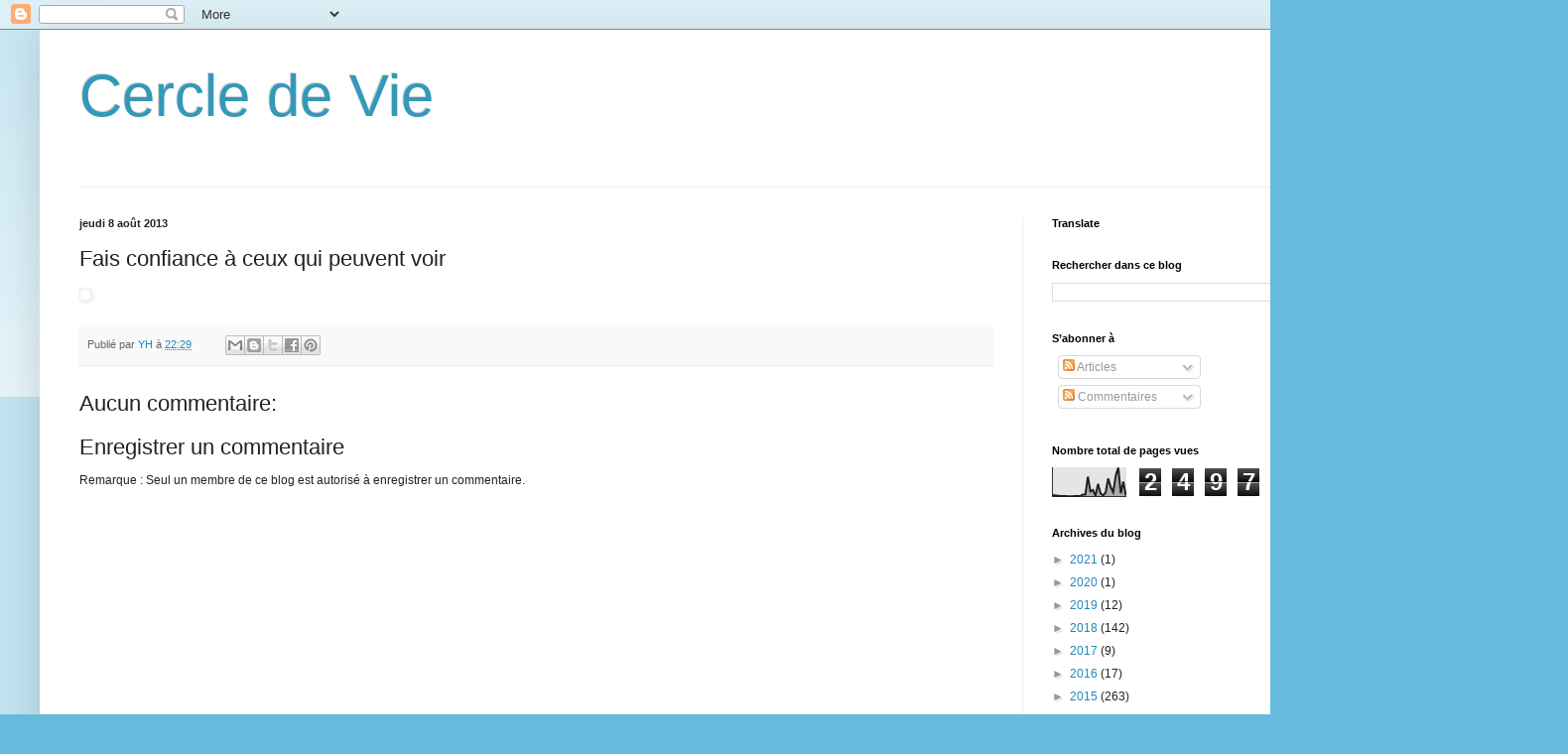

--- FILE ---
content_type: text/html; charset=UTF-8
request_url: http://cercledesconnaissances.blogspot.com/2013/08/fais-confiance-ceux-qui-peuvent-voir.html
body_size: 20615
content:
<!DOCTYPE html>
<html class='v2' dir='ltr' lang='fr'>
<head>
<link href='https://www.blogger.com/static/v1/widgets/335934321-css_bundle_v2.css' rel='stylesheet' type='text/css'/>
<meta content='width=1100' name='viewport'/>
<meta content='text/html; charset=UTF-8' http-equiv='Content-Type'/>
<meta content='blogger' name='generator'/>
<link href='http://cercledesconnaissances.blogspot.com/favicon.ico' rel='icon' type='image/x-icon'/>
<link href='http://cercledesconnaissances.blogspot.com/2013/08/fais-confiance-ceux-qui-peuvent-voir.html' rel='canonical'/>
<link rel="alternate" type="application/atom+xml" title="Cercle de Vie - Atom" href="http://cercledesconnaissances.blogspot.com/feeds/posts/default" />
<link rel="alternate" type="application/rss+xml" title="Cercle de Vie - RSS" href="http://cercledesconnaissances.blogspot.com/feeds/posts/default?alt=rss" />
<link rel="service.post" type="application/atom+xml" title="Cercle de Vie - Atom" href="https://www.blogger.com/feeds/7500952662618442710/posts/default" />

<link rel="alternate" type="application/atom+xml" title="Cercle de Vie - Atom" href="http://cercledesconnaissances.blogspot.com/feeds/2986523669165215533/comments/default" />
<!--Can't find substitution for tag [blog.ieCssRetrofitLinks]-->
<link href='https://sphotos-a-cdg.xx.fbcdn.net/hphotos-frc1/381659_10150420980431896_1476575480_n.jpg' rel='image_src'/>
<meta content='http://cercledesconnaissances.blogspot.com/2013/08/fais-confiance-ceux-qui-peuvent-voir.html' property='og:url'/>
<meta content='Fais confiance à ceux qui peuvent voir' property='og:title'/>
<meta content='' property='og:description'/>
<meta content='https://lh3.googleusercontent.com/blogger_img_proxy/AEn0k_srr56iH1W8VWj5tBxezEUREH8218xAlMXlCjpyvskwlA5onmYTnKm7lxNv85OhZN_U7N1Ekr2mwWSZ96EpUHY0XJIevUONVG3BCI4d42s7anMnMt-Ka6oMVbLq5rlUtxc88yeqtJVIthSfZXNlJew8drNF12zdGS1Bfcjw=w1200-h630-p-k-no-nu' property='og:image'/>
<title>Cercle de Vie: Fais confiance à ceux qui peuvent voir</title>
<style id='page-skin-1' type='text/css'><!--
/*
-----------------------------------------------
Blogger Template Style
Name:     Simple
Designer: Blogger
URL:      www.blogger.com
----------------------------------------------- */
/* Content
----------------------------------------------- */
body {
font: normal normal 12px Arial, Tahoma, Helvetica, FreeSans, sans-serif;
color: #222222;
background: #66bbdd none repeat scroll top left;
padding: 0 40px 40px 40px;
}
html body .region-inner {
min-width: 0;
max-width: 100%;
width: auto;
}
h2 {
font-size: 22px;
}
a:link {
text-decoration:none;
color: #2288bb;
}
a:visited {
text-decoration:none;
color: #888888;
}
a:hover {
text-decoration:underline;
color: #33aaff;
}
.body-fauxcolumn-outer .fauxcolumn-inner {
background: transparent url(https://resources.blogblog.com/blogblog/data/1kt/simple/body_gradient_tile_light.png) repeat scroll top left;
_background-image: none;
}
.body-fauxcolumn-outer .cap-top {
position: absolute;
z-index: 1;
height: 400px;
width: 100%;
}
.body-fauxcolumn-outer .cap-top .cap-left {
width: 100%;
background: transparent url(https://resources.blogblog.com/blogblog/data/1kt/simple/gradients_light.png) repeat-x scroll top left;
_background-image: none;
}
.content-outer {
-moz-box-shadow: 0 0 40px rgba(0, 0, 0, .15);
-webkit-box-shadow: 0 0 5px rgba(0, 0, 0, .15);
-goog-ms-box-shadow: 0 0 10px #333333;
box-shadow: 0 0 40px rgba(0, 0, 0, .15);
margin-bottom: 1px;
}
.content-inner {
padding: 10px 10px;
}
.content-inner {
background-color: #ffffff;
}
/* Header
----------------------------------------------- */
.header-outer {
background: transparent none repeat-x scroll 0 -400px;
_background-image: none;
}
.Header h1 {
font: normal normal 60px Arial, Tahoma, Helvetica, FreeSans, sans-serif;
color: #3399bb;
text-shadow: -1px -1px 1px rgba(0, 0, 0, .2);
}
.Header h1 a {
color: #3399bb;
}
.Header .description {
font-size: 140%;
color: #777777;
}
.header-inner .Header .titlewrapper {
padding: 22px 30px;
}
.header-inner .Header .descriptionwrapper {
padding: 0 30px;
}
/* Tabs
----------------------------------------------- */
.tabs-inner .section:first-child {
border-top: 1px solid #eeeeee;
}
.tabs-inner .section:first-child ul {
margin-top: -1px;
border-top: 1px solid #eeeeee;
border-left: 0 solid #eeeeee;
border-right: 0 solid #eeeeee;
}
.tabs-inner .widget ul {
background: #f5f5f5 url(https://resources.blogblog.com/blogblog/data/1kt/simple/gradients_light.png) repeat-x scroll 0 -800px;
_background-image: none;
border-bottom: 1px solid #eeeeee;
margin-top: 0;
margin-left: -30px;
margin-right: -30px;
}
.tabs-inner .widget li a {
display: inline-block;
padding: .6em 1em;
font: normal normal 14px Arial, Tahoma, Helvetica, FreeSans, sans-serif;
color: #999999;
border-left: 1px solid #ffffff;
border-right: 1px solid #eeeeee;
}
.tabs-inner .widget li:first-child a {
border-left: none;
}
.tabs-inner .widget li.selected a, .tabs-inner .widget li a:hover {
color: #000000;
background-color: #eeeeee;
text-decoration: none;
}
/* Columns
----------------------------------------------- */
.main-outer {
border-top: 0 solid #eeeeee;
}
.fauxcolumn-left-outer .fauxcolumn-inner {
border-right: 1px solid #eeeeee;
}
.fauxcolumn-right-outer .fauxcolumn-inner {
border-left: 1px solid #eeeeee;
}
/* Headings
----------------------------------------------- */
div.widget > h2,
div.widget h2.title {
margin: 0 0 1em 0;
font: normal bold 11px Arial, Tahoma, Helvetica, FreeSans, sans-serif;
color: #000000;
}
/* Widgets
----------------------------------------------- */
.widget .zippy {
color: #999999;
text-shadow: 2px 2px 1px rgba(0, 0, 0, .1);
}
.widget .popular-posts ul {
list-style: none;
}
/* Posts
----------------------------------------------- */
h2.date-header {
font: normal bold 11px Arial, Tahoma, Helvetica, FreeSans, sans-serif;
}
.date-header span {
background-color: transparent;
color: #222222;
padding: inherit;
letter-spacing: inherit;
margin: inherit;
}
.main-inner {
padding-top: 30px;
padding-bottom: 30px;
}
.main-inner .column-center-inner {
padding: 0 15px;
}
.main-inner .column-center-inner .section {
margin: 0 15px;
}
.post {
margin: 0 0 25px 0;
}
h3.post-title, .comments h4 {
font: normal normal 22px Arial, Tahoma, Helvetica, FreeSans, sans-serif;
margin: .75em 0 0;
}
.post-body {
font-size: 110%;
line-height: 1.4;
position: relative;
}
.post-body img, .post-body .tr-caption-container, .Profile img, .Image img,
.BlogList .item-thumbnail img {
padding: 2px;
background: #ffffff;
border: 1px solid #eeeeee;
-moz-box-shadow: 1px 1px 5px rgba(0, 0, 0, .1);
-webkit-box-shadow: 1px 1px 5px rgba(0, 0, 0, .1);
box-shadow: 1px 1px 5px rgba(0, 0, 0, .1);
}
.post-body img, .post-body .tr-caption-container {
padding: 5px;
}
.post-body .tr-caption-container {
color: #222222;
}
.post-body .tr-caption-container img {
padding: 0;
background: transparent;
border: none;
-moz-box-shadow: 0 0 0 rgba(0, 0, 0, .1);
-webkit-box-shadow: 0 0 0 rgba(0, 0, 0, .1);
box-shadow: 0 0 0 rgba(0, 0, 0, .1);
}
.post-header {
margin: 0 0 1.5em;
line-height: 1.6;
font-size: 90%;
}
.post-footer {
margin: 20px -2px 0;
padding: 5px 10px;
color: #666666;
background-color: #f9f9f9;
border-bottom: 1px solid #eeeeee;
line-height: 1.6;
font-size: 90%;
}
#comments .comment-author {
padding-top: 1.5em;
border-top: 1px solid #eeeeee;
background-position: 0 1.5em;
}
#comments .comment-author:first-child {
padding-top: 0;
border-top: none;
}
.avatar-image-container {
margin: .2em 0 0;
}
#comments .avatar-image-container img {
border: 1px solid #eeeeee;
}
/* Comments
----------------------------------------------- */
.comments .comments-content .icon.blog-author {
background-repeat: no-repeat;
background-image: url([data-uri]);
}
.comments .comments-content .loadmore a {
border-top: 1px solid #999999;
border-bottom: 1px solid #999999;
}
.comments .comment-thread.inline-thread {
background-color: #f9f9f9;
}
.comments .continue {
border-top: 2px solid #999999;
}
/* Accents
---------------------------------------------- */
.section-columns td.columns-cell {
border-left: 1px solid #eeeeee;
}
.blog-pager {
background: transparent none no-repeat scroll top center;
}
.blog-pager-older-link, .home-link,
.blog-pager-newer-link {
background-color: #ffffff;
padding: 5px;
}
.footer-outer {
border-top: 0 dashed #bbbbbb;
}
/* Mobile
----------------------------------------------- */
body.mobile  {
background-size: auto;
}
.mobile .body-fauxcolumn-outer {
background: transparent none repeat scroll top left;
}
.mobile .body-fauxcolumn-outer .cap-top {
background-size: 100% auto;
}
.mobile .content-outer {
-webkit-box-shadow: 0 0 3px rgba(0, 0, 0, .15);
box-shadow: 0 0 3px rgba(0, 0, 0, .15);
}
.mobile .tabs-inner .widget ul {
margin-left: 0;
margin-right: 0;
}
.mobile .post {
margin: 0;
}
.mobile .main-inner .column-center-inner .section {
margin: 0;
}
.mobile .date-header span {
padding: 0.1em 10px;
margin: 0 -10px;
}
.mobile h3.post-title {
margin: 0;
}
.mobile .blog-pager {
background: transparent none no-repeat scroll top center;
}
.mobile .footer-outer {
border-top: none;
}
.mobile .main-inner, .mobile .footer-inner {
background-color: #ffffff;
}
.mobile-index-contents {
color: #222222;
}
.mobile-link-button {
background-color: #2288bb;
}
.mobile-link-button a:link, .mobile-link-button a:visited {
color: #ffffff;
}
.mobile .tabs-inner .section:first-child {
border-top: none;
}
.mobile .tabs-inner .PageList .widget-content {
background-color: #eeeeee;
color: #000000;
border-top: 1px solid #eeeeee;
border-bottom: 1px solid #eeeeee;
}
.mobile .tabs-inner .PageList .widget-content .pagelist-arrow {
border-left: 1px solid #eeeeee;
}

--></style>
<style id='template-skin-1' type='text/css'><!--
body {
min-width: 1500px;
}
.content-outer, .content-fauxcolumn-outer, .region-inner {
min-width: 1500px;
max-width: 1500px;
_width: 1500px;
}
.main-inner .columns {
padding-left: 0;
padding-right: 500px;
}
.main-inner .fauxcolumn-center-outer {
left: 0;
right: 500px;
/* IE6 does not respect left and right together */
_width: expression(this.parentNode.offsetWidth -
parseInt("0") -
parseInt("500px") + 'px');
}
.main-inner .fauxcolumn-left-outer {
width: 0;
}
.main-inner .fauxcolumn-right-outer {
width: 500px;
}
.main-inner .column-left-outer {
width: 0;
right: 100%;
margin-left: -0;
}
.main-inner .column-right-outer {
width: 500px;
margin-right: -500px;
}
#layout {
min-width: 0;
}
#layout .content-outer {
min-width: 0;
width: 800px;
}
#layout .region-inner {
min-width: 0;
width: auto;
}
body#layout div.add_widget {
padding: 8px;
}
body#layout div.add_widget a {
margin-left: 32px;
}
--></style>
<link href='https://www.blogger.com/dyn-css/authorization.css?targetBlogID=7500952662618442710&amp;zx=ba4815bb-f2c4-49f3-8aad-ab46cf0af781' media='none' onload='if(media!=&#39;all&#39;)media=&#39;all&#39;' rel='stylesheet'/><noscript><link href='https://www.blogger.com/dyn-css/authorization.css?targetBlogID=7500952662618442710&amp;zx=ba4815bb-f2c4-49f3-8aad-ab46cf0af781' rel='stylesheet'/></noscript>
<meta name='google-adsense-platform-account' content='ca-host-pub-1556223355139109'/>
<meta name='google-adsense-platform-domain' content='blogspot.com'/>

</head>
<body class='loading variant-pale'>
<div class='navbar section' id='navbar' name='Navbar'><div class='widget Navbar' data-version='1' id='Navbar1'><script type="text/javascript">
    function setAttributeOnload(object, attribute, val) {
      if(window.addEventListener) {
        window.addEventListener('load',
          function(){ object[attribute] = val; }, false);
      } else {
        window.attachEvent('onload', function(){ object[attribute] = val; });
      }
    }
  </script>
<div id="navbar-iframe-container"></div>
<script type="text/javascript" src="https://apis.google.com/js/platform.js"></script>
<script type="text/javascript">
      gapi.load("gapi.iframes:gapi.iframes.style.bubble", function() {
        if (gapi.iframes && gapi.iframes.getContext) {
          gapi.iframes.getContext().openChild({
              url: 'https://www.blogger.com/navbar/7500952662618442710?po\x3d2986523669165215533\x26origin\x3dhttp://cercledesconnaissances.blogspot.com',
              where: document.getElementById("navbar-iframe-container"),
              id: "navbar-iframe"
          });
        }
      });
    </script><script type="text/javascript">
(function() {
var script = document.createElement('script');
script.type = 'text/javascript';
script.src = '//pagead2.googlesyndication.com/pagead/js/google_top_exp.js';
var head = document.getElementsByTagName('head')[0];
if (head) {
head.appendChild(script);
}})();
</script>
</div></div>
<div class='body-fauxcolumns'>
<div class='fauxcolumn-outer body-fauxcolumn-outer'>
<div class='cap-top'>
<div class='cap-left'></div>
<div class='cap-right'></div>
</div>
<div class='fauxborder-left'>
<div class='fauxborder-right'></div>
<div class='fauxcolumn-inner'>
</div>
</div>
<div class='cap-bottom'>
<div class='cap-left'></div>
<div class='cap-right'></div>
</div>
</div>
</div>
<div class='content'>
<div class='content-fauxcolumns'>
<div class='fauxcolumn-outer content-fauxcolumn-outer'>
<div class='cap-top'>
<div class='cap-left'></div>
<div class='cap-right'></div>
</div>
<div class='fauxborder-left'>
<div class='fauxborder-right'></div>
<div class='fauxcolumn-inner'>
</div>
</div>
<div class='cap-bottom'>
<div class='cap-left'></div>
<div class='cap-right'></div>
</div>
</div>
</div>
<div class='content-outer'>
<div class='content-cap-top cap-top'>
<div class='cap-left'></div>
<div class='cap-right'></div>
</div>
<div class='fauxborder-left content-fauxborder-left'>
<div class='fauxborder-right content-fauxborder-right'></div>
<div class='content-inner'>
<header>
<div class='header-outer'>
<div class='header-cap-top cap-top'>
<div class='cap-left'></div>
<div class='cap-right'></div>
</div>
<div class='fauxborder-left header-fauxborder-left'>
<div class='fauxborder-right header-fauxborder-right'></div>
<div class='region-inner header-inner'>
<div class='header section' id='header' name='En-tête'><div class='widget Header' data-version='1' id='Header1'>
<div id='header-inner'>
<div class='titlewrapper'>
<h1 class='title'>
<a href='http://cercledesconnaissances.blogspot.com/'>
Cercle de Vie
</a>
</h1>
</div>
<div class='descriptionwrapper'>
<p class='description'><span>
</span></p>
</div>
</div>
</div></div>
</div>
</div>
<div class='header-cap-bottom cap-bottom'>
<div class='cap-left'></div>
<div class='cap-right'></div>
</div>
</div>
</header>
<div class='tabs-outer'>
<div class='tabs-cap-top cap-top'>
<div class='cap-left'></div>
<div class='cap-right'></div>
</div>
<div class='fauxborder-left tabs-fauxborder-left'>
<div class='fauxborder-right tabs-fauxborder-right'></div>
<div class='region-inner tabs-inner'>
<div class='tabs no-items section' id='crosscol' name='Toutes les colonnes'></div>
<div class='tabs no-items section' id='crosscol-overflow' name='Cross-Column 2'></div>
</div>
</div>
<div class='tabs-cap-bottom cap-bottom'>
<div class='cap-left'></div>
<div class='cap-right'></div>
</div>
</div>
<div class='main-outer'>
<div class='main-cap-top cap-top'>
<div class='cap-left'></div>
<div class='cap-right'></div>
</div>
<div class='fauxborder-left main-fauxborder-left'>
<div class='fauxborder-right main-fauxborder-right'></div>
<div class='region-inner main-inner'>
<div class='columns fauxcolumns'>
<div class='fauxcolumn-outer fauxcolumn-center-outer'>
<div class='cap-top'>
<div class='cap-left'></div>
<div class='cap-right'></div>
</div>
<div class='fauxborder-left'>
<div class='fauxborder-right'></div>
<div class='fauxcolumn-inner'>
</div>
</div>
<div class='cap-bottom'>
<div class='cap-left'></div>
<div class='cap-right'></div>
</div>
</div>
<div class='fauxcolumn-outer fauxcolumn-left-outer'>
<div class='cap-top'>
<div class='cap-left'></div>
<div class='cap-right'></div>
</div>
<div class='fauxborder-left'>
<div class='fauxborder-right'></div>
<div class='fauxcolumn-inner'>
</div>
</div>
<div class='cap-bottom'>
<div class='cap-left'></div>
<div class='cap-right'></div>
</div>
</div>
<div class='fauxcolumn-outer fauxcolumn-right-outer'>
<div class='cap-top'>
<div class='cap-left'></div>
<div class='cap-right'></div>
</div>
<div class='fauxborder-left'>
<div class='fauxborder-right'></div>
<div class='fauxcolumn-inner'>
</div>
</div>
<div class='cap-bottom'>
<div class='cap-left'></div>
<div class='cap-right'></div>
</div>
</div>
<!-- corrects IE6 width calculation -->
<div class='columns-inner'>
<div class='column-center-outer'>
<div class='column-center-inner'>
<div class='main section' id='main' name='Principal'><div class='widget Blog' data-version='1' id='Blog1'>
<div class='blog-posts hfeed'>

          <div class="date-outer">
        
<h2 class='date-header'><span>jeudi 8 août 2013</span></h2>

          <div class="date-posts">
        
<div class='post-outer'>
<div class='post hentry uncustomized-post-template' itemprop='blogPost' itemscope='itemscope' itemtype='http://schema.org/BlogPosting'>
<meta content='https://sphotos-a-cdg.xx.fbcdn.net/hphotos-frc1/381659_10150420980431896_1476575480_n.jpg' itemprop='image_url'/>
<meta content='7500952662618442710' itemprop='blogId'/>
<meta content='2986523669165215533' itemprop='postId'/>
<a name='2986523669165215533'></a>
<h3 class='post-title entry-title' itemprop='name'>
Fais confiance à ceux qui peuvent voir
</h3>
<div class='post-header'>
<div class='post-header-line-1'></div>
</div>
<div class='post-body entry-content' id='post-body-2986523669165215533' itemprop='description articleBody'>
<img alt="" class="spotlight" height="452" src="https://sphotos-a-cdg.xx.fbcdn.net/hphotos-frc1/381659_10150420980431896_1476575480_n.jpg" width="640" />
<div style='clear: both;'></div>
</div>
<div class='post-footer'>
<div class='post-footer-line post-footer-line-1'>
<span class='post-author vcard'>
Publié par
<span class='fn' itemprop='author' itemscope='itemscope' itemtype='http://schema.org/Person'>
<meta content='https://www.blogger.com/profile/15382697768154390889' itemprop='url'/>
<a class='g-profile' href='https://www.blogger.com/profile/15382697768154390889' rel='author' title='author profile'>
<span itemprop='name'>YH</span>
</a>
</span>
</span>
<span class='post-timestamp'>
à
<meta content='http://cercledesconnaissances.blogspot.com/2013/08/fais-confiance-ceux-qui-peuvent-voir.html' itemprop='url'/>
<a class='timestamp-link' href='http://cercledesconnaissances.blogspot.com/2013/08/fais-confiance-ceux-qui-peuvent-voir.html' rel='bookmark' title='permanent link'><abbr class='published' itemprop='datePublished' title='2013-08-08T22:29:00+02:00'>22:29</abbr></a>
</span>
<span class='post-comment-link'>
</span>
<span class='post-icons'>
<span class='item-control blog-admin pid-761358697'>
<a href='https://www.blogger.com/post-edit.g?blogID=7500952662618442710&postID=2986523669165215533&from=pencil' title='Modifier l&#39;article'>
<img alt='' class='icon-action' height='18' src='https://resources.blogblog.com/img/icon18_edit_allbkg.gif' width='18'/>
</a>
</span>
</span>
<div class='post-share-buttons goog-inline-block'>
<a class='goog-inline-block share-button sb-email' href='https://www.blogger.com/share-post.g?blogID=7500952662618442710&postID=2986523669165215533&target=email' target='_blank' title='Envoyer par e-mail'><span class='share-button-link-text'>Envoyer par e-mail</span></a><a class='goog-inline-block share-button sb-blog' href='https://www.blogger.com/share-post.g?blogID=7500952662618442710&postID=2986523669165215533&target=blog' onclick='window.open(this.href, "_blank", "height=270,width=475"); return false;' target='_blank' title='BlogThis!'><span class='share-button-link-text'>BlogThis!</span></a><a class='goog-inline-block share-button sb-twitter' href='https://www.blogger.com/share-post.g?blogID=7500952662618442710&postID=2986523669165215533&target=twitter' target='_blank' title='Partager sur X'><span class='share-button-link-text'>Partager sur X</span></a><a class='goog-inline-block share-button sb-facebook' href='https://www.blogger.com/share-post.g?blogID=7500952662618442710&postID=2986523669165215533&target=facebook' onclick='window.open(this.href, "_blank", "height=430,width=640"); return false;' target='_blank' title='Partager sur Facebook'><span class='share-button-link-text'>Partager sur Facebook</span></a><a class='goog-inline-block share-button sb-pinterest' href='https://www.blogger.com/share-post.g?blogID=7500952662618442710&postID=2986523669165215533&target=pinterest' target='_blank' title='Partager sur Pinterest'><span class='share-button-link-text'>Partager sur Pinterest</span></a>
</div>
</div>
<div class='post-footer-line post-footer-line-2'>
<span class='post-labels'>
</span>
</div>
<div class='post-footer-line post-footer-line-3'>
<span class='post-location'>
</span>
</div>
</div>
</div>
<div class='comments' id='comments'>
<a name='comments'></a>
<h4>Aucun commentaire:</h4>
<div id='Blog1_comments-block-wrapper'>
<dl class='avatar-comment-indent' id='comments-block'>
</dl>
</div>
<p class='comment-footer'>
<div class='comment-form'>
<a name='comment-form'></a>
<h4 id='comment-post-message'>Enregistrer un commentaire</h4>
<p>
</p>
<p>Remarque&#160;: Seul un membre de ce blog est autorisé à enregistrer un commentaire.</p>
<a href='https://www.blogger.com/comment/frame/7500952662618442710?po=2986523669165215533&hl=fr&saa=85391&origin=http://cercledesconnaissances.blogspot.com' id='comment-editor-src'></a>
<iframe allowtransparency='true' class='blogger-iframe-colorize blogger-comment-from-post' frameborder='0' height='410px' id='comment-editor' name='comment-editor' src='' width='100%'></iframe>
<script src='https://www.blogger.com/static/v1/jsbin/2830521187-comment_from_post_iframe.js' type='text/javascript'></script>
<script type='text/javascript'>
      BLOG_CMT_createIframe('https://www.blogger.com/rpc_relay.html');
    </script>
</div>
</p>
</div>
</div>

        </div></div>
      
</div>
<div class='blog-pager' id='blog-pager'>
<span id='blog-pager-newer-link'>
<a class='blog-pager-newer-link' href='http://cercledesconnaissances.blogspot.com/2013/08/droles-doiseaux.html' id='Blog1_blog-pager-newer-link' title='Article plus récent'>Article plus récent</a>
</span>
<span id='blog-pager-older-link'>
<a class='blog-pager-older-link' href='http://cercledesconnaissances.blogspot.com/2013/08/google-miroir-des-prejuges.html' id='Blog1_blog-pager-older-link' title='Article plus ancien'>Article plus ancien</a>
</span>
<a class='home-link' href='http://cercledesconnaissances.blogspot.com/'>Accueil</a>
</div>
<div class='clear'></div>
<div class='post-feeds'>
<div class='feed-links'>
Inscription à :
<a class='feed-link' href='http://cercledesconnaissances.blogspot.com/feeds/2986523669165215533/comments/default' target='_blank' type='application/atom+xml'>Publier les commentaires (Atom)</a>
</div>
</div>
</div></div>
</div>
</div>
<div class='column-left-outer'>
<div class='column-left-inner'>
<aside>
</aside>
</div>
</div>
<div class='column-right-outer'>
<div class='column-right-inner'>
<aside>
<div class='sidebar section' id='sidebar-right-1'><div class='widget Translate' data-version='1' id='Translate1'>
<h2 class='title'>Translate</h2>
<div id='google_translate_element'></div>
<script>
    function googleTranslateElementInit() {
      new google.translate.TranslateElement({
        pageLanguage: 'fr',
        autoDisplay: 'true',
        layout: google.translate.TranslateElement.InlineLayout.VERTICAL
      }, 'google_translate_element');
    }
  </script>
<script src='//translate.google.com/translate_a/element.js?cb=googleTranslateElementInit'></script>
<div class='clear'></div>
</div><div class='widget BlogSearch' data-version='1' id='BlogSearch1'>
<h2 class='title'>Rechercher dans ce blog</h2>
<div class='widget-content'>
<div id='BlogSearch1_form'>
<form action='http://cercledesconnaissances.blogspot.com/search' class='gsc-search-box' target='_top'>
<table cellpadding='0' cellspacing='0' class='gsc-search-box'>
<tbody>
<tr>
<td class='gsc-input'>
<input autocomplete='off' class='gsc-input' name='q' size='10' title='search' type='text' value=''/>
</td>
<td class='gsc-search-button'>
<input class='gsc-search-button' title='search' type='submit' value='Rechercher'/>
</td>
</tr>
</tbody>
</table>
</form>
</div>
</div>
<div class='clear'></div>
</div><div class='widget Subscribe' data-version='1' id='Subscribe1'>
<div style='white-space:nowrap'>
<h2 class='title'>S&#8217;abonner à</h2>
<div class='widget-content'>
<div class='subscribe-wrapper subscribe-type-POST'>
<div class='subscribe expanded subscribe-type-POST' id='SW_READER_LIST_Subscribe1POST' style='display:none;'>
<div class='top'>
<span class='inner' onclick='return(_SW_toggleReaderList(event, "Subscribe1POST"));'>
<img class='subscribe-dropdown-arrow' src='https://resources.blogblog.com/img/widgets/arrow_dropdown.gif'/>
<img align='absmiddle' alt='' border='0' class='feed-icon' src='https://resources.blogblog.com/img/icon_feed12.png'/>
Articles
</span>
<div class='feed-reader-links'>
<a class='feed-reader-link' href='https://www.netvibes.com/subscribe.php?url=http%3A%2F%2Fcercledesconnaissances.blogspot.com%2Ffeeds%2Fposts%2Fdefault' target='_blank'>
<img src='https://resources.blogblog.com/img/widgets/subscribe-netvibes.png'/>
</a>
<a class='feed-reader-link' href='https://add.my.yahoo.com/content?url=http%3A%2F%2Fcercledesconnaissances.blogspot.com%2Ffeeds%2Fposts%2Fdefault' target='_blank'>
<img src='https://resources.blogblog.com/img/widgets/subscribe-yahoo.png'/>
</a>
<a class='feed-reader-link' href='http://cercledesconnaissances.blogspot.com/feeds/posts/default' target='_blank'>
<img align='absmiddle' class='feed-icon' src='https://resources.blogblog.com/img/icon_feed12.png'/>
                  Atom
                </a>
</div>
</div>
<div class='bottom'></div>
</div>
<div class='subscribe' id='SW_READER_LIST_CLOSED_Subscribe1POST' onclick='return(_SW_toggleReaderList(event, "Subscribe1POST"));'>
<div class='top'>
<span class='inner'>
<img class='subscribe-dropdown-arrow' src='https://resources.blogblog.com/img/widgets/arrow_dropdown.gif'/>
<span onclick='return(_SW_toggleReaderList(event, "Subscribe1POST"));'>
<img align='absmiddle' alt='' border='0' class='feed-icon' src='https://resources.blogblog.com/img/icon_feed12.png'/>
Articles
</span>
</span>
</div>
<div class='bottom'></div>
</div>
</div>
<div class='subscribe-wrapper subscribe-type-PER_POST'>
<div class='subscribe expanded subscribe-type-PER_POST' id='SW_READER_LIST_Subscribe1PER_POST' style='display:none;'>
<div class='top'>
<span class='inner' onclick='return(_SW_toggleReaderList(event, "Subscribe1PER_POST"));'>
<img class='subscribe-dropdown-arrow' src='https://resources.blogblog.com/img/widgets/arrow_dropdown.gif'/>
<img align='absmiddle' alt='' border='0' class='feed-icon' src='https://resources.blogblog.com/img/icon_feed12.png'/>
Commentaires
</span>
<div class='feed-reader-links'>
<a class='feed-reader-link' href='https://www.netvibes.com/subscribe.php?url=http%3A%2F%2Fcercledesconnaissances.blogspot.com%2Ffeeds%2F2986523669165215533%2Fcomments%2Fdefault' target='_blank'>
<img src='https://resources.blogblog.com/img/widgets/subscribe-netvibes.png'/>
</a>
<a class='feed-reader-link' href='https://add.my.yahoo.com/content?url=http%3A%2F%2Fcercledesconnaissances.blogspot.com%2Ffeeds%2F2986523669165215533%2Fcomments%2Fdefault' target='_blank'>
<img src='https://resources.blogblog.com/img/widgets/subscribe-yahoo.png'/>
</a>
<a class='feed-reader-link' href='http://cercledesconnaissances.blogspot.com/feeds/2986523669165215533/comments/default' target='_blank'>
<img align='absmiddle' class='feed-icon' src='https://resources.blogblog.com/img/icon_feed12.png'/>
                  Atom
                </a>
</div>
</div>
<div class='bottom'></div>
</div>
<div class='subscribe' id='SW_READER_LIST_CLOSED_Subscribe1PER_POST' onclick='return(_SW_toggleReaderList(event, "Subscribe1PER_POST"));'>
<div class='top'>
<span class='inner'>
<img class='subscribe-dropdown-arrow' src='https://resources.blogblog.com/img/widgets/arrow_dropdown.gif'/>
<span onclick='return(_SW_toggleReaderList(event, "Subscribe1PER_POST"));'>
<img align='absmiddle' alt='' border='0' class='feed-icon' src='https://resources.blogblog.com/img/icon_feed12.png'/>
Commentaires
</span>
</span>
</div>
<div class='bottom'></div>
</div>
</div>
<div style='clear:both'></div>
</div>
</div>
<div class='clear'></div>
</div><div class='widget Stats' data-version='1' id='Stats1'>
<h2>Nombre total de pages vues</h2>
<div class='widget-content'>
<div id='Stats1_content' style='display: none;'>
<script src='https://www.gstatic.com/charts/loader.js' type='text/javascript'></script>
<span id='Stats1_sparklinespan' style='display:inline-block; width:75px; height:30px'></span>
<span class='counter-wrapper graph-counter-wrapper' id='Stats1_totalCount'>
</span>
<div class='clear'></div>
</div>
</div>
</div><div class='widget BlogArchive' data-version='1' id='BlogArchive1'>
<h2>Archives du blog</h2>
<div class='widget-content'>
<div id='ArchiveList'>
<div id='BlogArchive1_ArchiveList'>
<ul class='hierarchy'>
<li class='archivedate collapsed'>
<a class='toggle' href='javascript:void(0)'>
<span class='zippy'>

        &#9658;&#160;
      
</span>
</a>
<a class='post-count-link' href='http://cercledesconnaissances.blogspot.com/2021/'>
2021
</a>
<span class='post-count' dir='ltr'>(1)</span>
<ul class='hierarchy'>
<li class='archivedate collapsed'>
<a class='toggle' href='javascript:void(0)'>
<span class='zippy'>

        &#9658;&#160;
      
</span>
</a>
<a class='post-count-link' href='http://cercledesconnaissances.blogspot.com/2021/07/'>
juillet
</a>
<span class='post-count' dir='ltr'>(1)</span>
</li>
</ul>
</li>
</ul>
<ul class='hierarchy'>
<li class='archivedate collapsed'>
<a class='toggle' href='javascript:void(0)'>
<span class='zippy'>

        &#9658;&#160;
      
</span>
</a>
<a class='post-count-link' href='http://cercledesconnaissances.blogspot.com/2020/'>
2020
</a>
<span class='post-count' dir='ltr'>(1)</span>
<ul class='hierarchy'>
<li class='archivedate collapsed'>
<a class='toggle' href='javascript:void(0)'>
<span class='zippy'>

        &#9658;&#160;
      
</span>
</a>
<a class='post-count-link' href='http://cercledesconnaissances.blogspot.com/2020/01/'>
janvier
</a>
<span class='post-count' dir='ltr'>(1)</span>
</li>
</ul>
</li>
</ul>
<ul class='hierarchy'>
<li class='archivedate collapsed'>
<a class='toggle' href='javascript:void(0)'>
<span class='zippy'>

        &#9658;&#160;
      
</span>
</a>
<a class='post-count-link' href='http://cercledesconnaissances.blogspot.com/2019/'>
2019
</a>
<span class='post-count' dir='ltr'>(12)</span>
<ul class='hierarchy'>
<li class='archivedate collapsed'>
<a class='toggle' href='javascript:void(0)'>
<span class='zippy'>

        &#9658;&#160;
      
</span>
</a>
<a class='post-count-link' href='http://cercledesconnaissances.blogspot.com/2019/11/'>
novembre
</a>
<span class='post-count' dir='ltr'>(1)</span>
</li>
</ul>
<ul class='hierarchy'>
<li class='archivedate collapsed'>
<a class='toggle' href='javascript:void(0)'>
<span class='zippy'>

        &#9658;&#160;
      
</span>
</a>
<a class='post-count-link' href='http://cercledesconnaissances.blogspot.com/2019/09/'>
septembre
</a>
<span class='post-count' dir='ltr'>(3)</span>
</li>
</ul>
<ul class='hierarchy'>
<li class='archivedate collapsed'>
<a class='toggle' href='javascript:void(0)'>
<span class='zippy'>

        &#9658;&#160;
      
</span>
</a>
<a class='post-count-link' href='http://cercledesconnaissances.blogspot.com/2019/08/'>
août
</a>
<span class='post-count' dir='ltr'>(4)</span>
</li>
</ul>
<ul class='hierarchy'>
<li class='archivedate collapsed'>
<a class='toggle' href='javascript:void(0)'>
<span class='zippy'>

        &#9658;&#160;
      
</span>
</a>
<a class='post-count-link' href='http://cercledesconnaissances.blogspot.com/2019/07/'>
juillet
</a>
<span class='post-count' dir='ltr'>(2)</span>
</li>
</ul>
<ul class='hierarchy'>
<li class='archivedate collapsed'>
<a class='toggle' href='javascript:void(0)'>
<span class='zippy'>

        &#9658;&#160;
      
</span>
</a>
<a class='post-count-link' href='http://cercledesconnaissances.blogspot.com/2019/01/'>
janvier
</a>
<span class='post-count' dir='ltr'>(2)</span>
</li>
</ul>
</li>
</ul>
<ul class='hierarchy'>
<li class='archivedate collapsed'>
<a class='toggle' href='javascript:void(0)'>
<span class='zippy'>

        &#9658;&#160;
      
</span>
</a>
<a class='post-count-link' href='http://cercledesconnaissances.blogspot.com/2018/'>
2018
</a>
<span class='post-count' dir='ltr'>(142)</span>
<ul class='hierarchy'>
<li class='archivedate collapsed'>
<a class='toggle' href='javascript:void(0)'>
<span class='zippy'>

        &#9658;&#160;
      
</span>
</a>
<a class='post-count-link' href='http://cercledesconnaissances.blogspot.com/2018/11/'>
novembre
</a>
<span class='post-count' dir='ltr'>(2)</span>
</li>
</ul>
<ul class='hierarchy'>
<li class='archivedate collapsed'>
<a class='toggle' href='javascript:void(0)'>
<span class='zippy'>

        &#9658;&#160;
      
</span>
</a>
<a class='post-count-link' href='http://cercledesconnaissances.blogspot.com/2018/10/'>
octobre
</a>
<span class='post-count' dir='ltr'>(1)</span>
</li>
</ul>
<ul class='hierarchy'>
<li class='archivedate collapsed'>
<a class='toggle' href='javascript:void(0)'>
<span class='zippy'>

        &#9658;&#160;
      
</span>
</a>
<a class='post-count-link' href='http://cercledesconnaissances.blogspot.com/2018/08/'>
août
</a>
<span class='post-count' dir='ltr'>(5)</span>
</li>
</ul>
<ul class='hierarchy'>
<li class='archivedate collapsed'>
<a class='toggle' href='javascript:void(0)'>
<span class='zippy'>

        &#9658;&#160;
      
</span>
</a>
<a class='post-count-link' href='http://cercledesconnaissances.blogspot.com/2018/07/'>
juillet
</a>
<span class='post-count' dir='ltr'>(1)</span>
</li>
</ul>
<ul class='hierarchy'>
<li class='archivedate collapsed'>
<a class='toggle' href='javascript:void(0)'>
<span class='zippy'>

        &#9658;&#160;
      
</span>
</a>
<a class='post-count-link' href='http://cercledesconnaissances.blogspot.com/2018/06/'>
juin
</a>
<span class='post-count' dir='ltr'>(13)</span>
</li>
</ul>
<ul class='hierarchy'>
<li class='archivedate collapsed'>
<a class='toggle' href='javascript:void(0)'>
<span class='zippy'>

        &#9658;&#160;
      
</span>
</a>
<a class='post-count-link' href='http://cercledesconnaissances.blogspot.com/2018/05/'>
mai
</a>
<span class='post-count' dir='ltr'>(57)</span>
</li>
</ul>
<ul class='hierarchy'>
<li class='archivedate collapsed'>
<a class='toggle' href='javascript:void(0)'>
<span class='zippy'>

        &#9658;&#160;
      
</span>
</a>
<a class='post-count-link' href='http://cercledesconnaissances.blogspot.com/2018/04/'>
avril
</a>
<span class='post-count' dir='ltr'>(24)</span>
</li>
</ul>
<ul class='hierarchy'>
<li class='archivedate collapsed'>
<a class='toggle' href='javascript:void(0)'>
<span class='zippy'>

        &#9658;&#160;
      
</span>
</a>
<a class='post-count-link' href='http://cercledesconnaissances.blogspot.com/2018/03/'>
mars
</a>
<span class='post-count' dir='ltr'>(37)</span>
</li>
</ul>
<ul class='hierarchy'>
<li class='archivedate collapsed'>
<a class='toggle' href='javascript:void(0)'>
<span class='zippy'>

        &#9658;&#160;
      
</span>
</a>
<a class='post-count-link' href='http://cercledesconnaissances.blogspot.com/2018/02/'>
février
</a>
<span class='post-count' dir='ltr'>(2)</span>
</li>
</ul>
</li>
</ul>
<ul class='hierarchy'>
<li class='archivedate collapsed'>
<a class='toggle' href='javascript:void(0)'>
<span class='zippy'>

        &#9658;&#160;
      
</span>
</a>
<a class='post-count-link' href='http://cercledesconnaissances.blogspot.com/2017/'>
2017
</a>
<span class='post-count' dir='ltr'>(9)</span>
<ul class='hierarchy'>
<li class='archivedate collapsed'>
<a class='toggle' href='javascript:void(0)'>
<span class='zippy'>

        &#9658;&#160;
      
</span>
</a>
<a class='post-count-link' href='http://cercledesconnaissances.blogspot.com/2017/12/'>
décembre
</a>
<span class='post-count' dir='ltr'>(1)</span>
</li>
</ul>
<ul class='hierarchy'>
<li class='archivedate collapsed'>
<a class='toggle' href='javascript:void(0)'>
<span class='zippy'>

        &#9658;&#160;
      
</span>
</a>
<a class='post-count-link' href='http://cercledesconnaissances.blogspot.com/2017/10/'>
octobre
</a>
<span class='post-count' dir='ltr'>(1)</span>
</li>
</ul>
<ul class='hierarchy'>
<li class='archivedate collapsed'>
<a class='toggle' href='javascript:void(0)'>
<span class='zippy'>

        &#9658;&#160;
      
</span>
</a>
<a class='post-count-link' href='http://cercledesconnaissances.blogspot.com/2017/09/'>
septembre
</a>
<span class='post-count' dir='ltr'>(1)</span>
</li>
</ul>
<ul class='hierarchy'>
<li class='archivedate collapsed'>
<a class='toggle' href='javascript:void(0)'>
<span class='zippy'>

        &#9658;&#160;
      
</span>
</a>
<a class='post-count-link' href='http://cercledesconnaissances.blogspot.com/2017/07/'>
juillet
</a>
<span class='post-count' dir='ltr'>(4)</span>
</li>
</ul>
<ul class='hierarchy'>
<li class='archivedate collapsed'>
<a class='toggle' href='javascript:void(0)'>
<span class='zippy'>

        &#9658;&#160;
      
</span>
</a>
<a class='post-count-link' href='http://cercledesconnaissances.blogspot.com/2017/05/'>
mai
</a>
<span class='post-count' dir='ltr'>(1)</span>
</li>
</ul>
<ul class='hierarchy'>
<li class='archivedate collapsed'>
<a class='toggle' href='javascript:void(0)'>
<span class='zippy'>

        &#9658;&#160;
      
</span>
</a>
<a class='post-count-link' href='http://cercledesconnaissances.blogspot.com/2017/01/'>
janvier
</a>
<span class='post-count' dir='ltr'>(1)</span>
</li>
</ul>
</li>
</ul>
<ul class='hierarchy'>
<li class='archivedate collapsed'>
<a class='toggle' href='javascript:void(0)'>
<span class='zippy'>

        &#9658;&#160;
      
</span>
</a>
<a class='post-count-link' href='http://cercledesconnaissances.blogspot.com/2016/'>
2016
</a>
<span class='post-count' dir='ltr'>(17)</span>
<ul class='hierarchy'>
<li class='archivedate collapsed'>
<a class='toggle' href='javascript:void(0)'>
<span class='zippy'>

        &#9658;&#160;
      
</span>
</a>
<a class='post-count-link' href='http://cercledesconnaissances.blogspot.com/2016/12/'>
décembre
</a>
<span class='post-count' dir='ltr'>(1)</span>
</li>
</ul>
<ul class='hierarchy'>
<li class='archivedate collapsed'>
<a class='toggle' href='javascript:void(0)'>
<span class='zippy'>

        &#9658;&#160;
      
</span>
</a>
<a class='post-count-link' href='http://cercledesconnaissances.blogspot.com/2016/09/'>
septembre
</a>
<span class='post-count' dir='ltr'>(2)</span>
</li>
</ul>
<ul class='hierarchy'>
<li class='archivedate collapsed'>
<a class='toggle' href='javascript:void(0)'>
<span class='zippy'>

        &#9658;&#160;
      
</span>
</a>
<a class='post-count-link' href='http://cercledesconnaissances.blogspot.com/2016/08/'>
août
</a>
<span class='post-count' dir='ltr'>(1)</span>
</li>
</ul>
<ul class='hierarchy'>
<li class='archivedate collapsed'>
<a class='toggle' href='javascript:void(0)'>
<span class='zippy'>

        &#9658;&#160;
      
</span>
</a>
<a class='post-count-link' href='http://cercledesconnaissances.blogspot.com/2016/06/'>
juin
</a>
<span class='post-count' dir='ltr'>(1)</span>
</li>
</ul>
<ul class='hierarchy'>
<li class='archivedate collapsed'>
<a class='toggle' href='javascript:void(0)'>
<span class='zippy'>

        &#9658;&#160;
      
</span>
</a>
<a class='post-count-link' href='http://cercledesconnaissances.blogspot.com/2016/05/'>
mai
</a>
<span class='post-count' dir='ltr'>(1)</span>
</li>
</ul>
<ul class='hierarchy'>
<li class='archivedate collapsed'>
<a class='toggle' href='javascript:void(0)'>
<span class='zippy'>

        &#9658;&#160;
      
</span>
</a>
<a class='post-count-link' href='http://cercledesconnaissances.blogspot.com/2016/03/'>
mars
</a>
<span class='post-count' dir='ltr'>(1)</span>
</li>
</ul>
<ul class='hierarchy'>
<li class='archivedate collapsed'>
<a class='toggle' href='javascript:void(0)'>
<span class='zippy'>

        &#9658;&#160;
      
</span>
</a>
<a class='post-count-link' href='http://cercledesconnaissances.blogspot.com/2016/02/'>
février
</a>
<span class='post-count' dir='ltr'>(6)</span>
</li>
</ul>
<ul class='hierarchy'>
<li class='archivedate collapsed'>
<a class='toggle' href='javascript:void(0)'>
<span class='zippy'>

        &#9658;&#160;
      
</span>
</a>
<a class='post-count-link' href='http://cercledesconnaissances.blogspot.com/2016/01/'>
janvier
</a>
<span class='post-count' dir='ltr'>(4)</span>
</li>
</ul>
</li>
</ul>
<ul class='hierarchy'>
<li class='archivedate collapsed'>
<a class='toggle' href='javascript:void(0)'>
<span class='zippy'>

        &#9658;&#160;
      
</span>
</a>
<a class='post-count-link' href='http://cercledesconnaissances.blogspot.com/2015/'>
2015
</a>
<span class='post-count' dir='ltr'>(263)</span>
<ul class='hierarchy'>
<li class='archivedate collapsed'>
<a class='toggle' href='javascript:void(0)'>
<span class='zippy'>

        &#9658;&#160;
      
</span>
</a>
<a class='post-count-link' href='http://cercledesconnaissances.blogspot.com/2015/12/'>
décembre
</a>
<span class='post-count' dir='ltr'>(16)</span>
</li>
</ul>
<ul class='hierarchy'>
<li class='archivedate collapsed'>
<a class='toggle' href='javascript:void(0)'>
<span class='zippy'>

        &#9658;&#160;
      
</span>
</a>
<a class='post-count-link' href='http://cercledesconnaissances.blogspot.com/2015/11/'>
novembre
</a>
<span class='post-count' dir='ltr'>(2)</span>
</li>
</ul>
<ul class='hierarchy'>
<li class='archivedate collapsed'>
<a class='toggle' href='javascript:void(0)'>
<span class='zippy'>

        &#9658;&#160;
      
</span>
</a>
<a class='post-count-link' href='http://cercledesconnaissances.blogspot.com/2015/10/'>
octobre
</a>
<span class='post-count' dir='ltr'>(15)</span>
</li>
</ul>
<ul class='hierarchy'>
<li class='archivedate collapsed'>
<a class='toggle' href='javascript:void(0)'>
<span class='zippy'>

        &#9658;&#160;
      
</span>
</a>
<a class='post-count-link' href='http://cercledesconnaissances.blogspot.com/2015/09/'>
septembre
</a>
<span class='post-count' dir='ltr'>(14)</span>
</li>
</ul>
<ul class='hierarchy'>
<li class='archivedate collapsed'>
<a class='toggle' href='javascript:void(0)'>
<span class='zippy'>

        &#9658;&#160;
      
</span>
</a>
<a class='post-count-link' href='http://cercledesconnaissances.blogspot.com/2015/08/'>
août
</a>
<span class='post-count' dir='ltr'>(9)</span>
</li>
</ul>
<ul class='hierarchy'>
<li class='archivedate collapsed'>
<a class='toggle' href='javascript:void(0)'>
<span class='zippy'>

        &#9658;&#160;
      
</span>
</a>
<a class='post-count-link' href='http://cercledesconnaissances.blogspot.com/2015/07/'>
juillet
</a>
<span class='post-count' dir='ltr'>(36)</span>
</li>
</ul>
<ul class='hierarchy'>
<li class='archivedate collapsed'>
<a class='toggle' href='javascript:void(0)'>
<span class='zippy'>

        &#9658;&#160;
      
</span>
</a>
<a class='post-count-link' href='http://cercledesconnaissances.blogspot.com/2015/06/'>
juin
</a>
<span class='post-count' dir='ltr'>(24)</span>
</li>
</ul>
<ul class='hierarchy'>
<li class='archivedate collapsed'>
<a class='toggle' href='javascript:void(0)'>
<span class='zippy'>

        &#9658;&#160;
      
</span>
</a>
<a class='post-count-link' href='http://cercledesconnaissances.blogspot.com/2015/05/'>
mai
</a>
<span class='post-count' dir='ltr'>(31)</span>
</li>
</ul>
<ul class='hierarchy'>
<li class='archivedate collapsed'>
<a class='toggle' href='javascript:void(0)'>
<span class='zippy'>

        &#9658;&#160;
      
</span>
</a>
<a class='post-count-link' href='http://cercledesconnaissances.blogspot.com/2015/04/'>
avril
</a>
<span class='post-count' dir='ltr'>(15)</span>
</li>
</ul>
<ul class='hierarchy'>
<li class='archivedate collapsed'>
<a class='toggle' href='javascript:void(0)'>
<span class='zippy'>

        &#9658;&#160;
      
</span>
</a>
<a class='post-count-link' href='http://cercledesconnaissances.blogspot.com/2015/03/'>
mars
</a>
<span class='post-count' dir='ltr'>(24)</span>
</li>
</ul>
<ul class='hierarchy'>
<li class='archivedate collapsed'>
<a class='toggle' href='javascript:void(0)'>
<span class='zippy'>

        &#9658;&#160;
      
</span>
</a>
<a class='post-count-link' href='http://cercledesconnaissances.blogspot.com/2015/02/'>
février
</a>
<span class='post-count' dir='ltr'>(36)</span>
</li>
</ul>
<ul class='hierarchy'>
<li class='archivedate collapsed'>
<a class='toggle' href='javascript:void(0)'>
<span class='zippy'>

        &#9658;&#160;
      
</span>
</a>
<a class='post-count-link' href='http://cercledesconnaissances.blogspot.com/2015/01/'>
janvier
</a>
<span class='post-count' dir='ltr'>(41)</span>
</li>
</ul>
</li>
</ul>
<ul class='hierarchy'>
<li class='archivedate collapsed'>
<a class='toggle' href='javascript:void(0)'>
<span class='zippy'>

        &#9658;&#160;
      
</span>
</a>
<a class='post-count-link' href='http://cercledesconnaissances.blogspot.com/2014/'>
2014
</a>
<span class='post-count' dir='ltr'>(1250)</span>
<ul class='hierarchy'>
<li class='archivedate collapsed'>
<a class='toggle' href='javascript:void(0)'>
<span class='zippy'>

        &#9658;&#160;
      
</span>
</a>
<a class='post-count-link' href='http://cercledesconnaissances.blogspot.com/2014/12/'>
décembre
</a>
<span class='post-count' dir='ltr'>(24)</span>
</li>
</ul>
<ul class='hierarchy'>
<li class='archivedate collapsed'>
<a class='toggle' href='javascript:void(0)'>
<span class='zippy'>

        &#9658;&#160;
      
</span>
</a>
<a class='post-count-link' href='http://cercledesconnaissances.blogspot.com/2014/11/'>
novembre
</a>
<span class='post-count' dir='ltr'>(27)</span>
</li>
</ul>
<ul class='hierarchy'>
<li class='archivedate collapsed'>
<a class='toggle' href='javascript:void(0)'>
<span class='zippy'>

        &#9658;&#160;
      
</span>
</a>
<a class='post-count-link' href='http://cercledesconnaissances.blogspot.com/2014/10/'>
octobre
</a>
<span class='post-count' dir='ltr'>(26)</span>
</li>
</ul>
<ul class='hierarchy'>
<li class='archivedate collapsed'>
<a class='toggle' href='javascript:void(0)'>
<span class='zippy'>

        &#9658;&#160;
      
</span>
</a>
<a class='post-count-link' href='http://cercledesconnaissances.blogspot.com/2014/09/'>
septembre
</a>
<span class='post-count' dir='ltr'>(7)</span>
</li>
</ul>
<ul class='hierarchy'>
<li class='archivedate collapsed'>
<a class='toggle' href='javascript:void(0)'>
<span class='zippy'>

        &#9658;&#160;
      
</span>
</a>
<a class='post-count-link' href='http://cercledesconnaissances.blogspot.com/2014/08/'>
août
</a>
<span class='post-count' dir='ltr'>(52)</span>
</li>
</ul>
<ul class='hierarchy'>
<li class='archivedate collapsed'>
<a class='toggle' href='javascript:void(0)'>
<span class='zippy'>

        &#9658;&#160;
      
</span>
</a>
<a class='post-count-link' href='http://cercledesconnaissances.blogspot.com/2014/07/'>
juillet
</a>
<span class='post-count' dir='ltr'>(15)</span>
</li>
</ul>
<ul class='hierarchy'>
<li class='archivedate collapsed'>
<a class='toggle' href='javascript:void(0)'>
<span class='zippy'>

        &#9658;&#160;
      
</span>
</a>
<a class='post-count-link' href='http://cercledesconnaissances.blogspot.com/2014/06/'>
juin
</a>
<span class='post-count' dir='ltr'>(83)</span>
</li>
</ul>
<ul class='hierarchy'>
<li class='archivedate collapsed'>
<a class='toggle' href='javascript:void(0)'>
<span class='zippy'>

        &#9658;&#160;
      
</span>
</a>
<a class='post-count-link' href='http://cercledesconnaissances.blogspot.com/2014/05/'>
mai
</a>
<span class='post-count' dir='ltr'>(180)</span>
</li>
</ul>
<ul class='hierarchy'>
<li class='archivedate collapsed'>
<a class='toggle' href='javascript:void(0)'>
<span class='zippy'>

        &#9658;&#160;
      
</span>
</a>
<a class='post-count-link' href='http://cercledesconnaissances.blogspot.com/2014/04/'>
avril
</a>
<span class='post-count' dir='ltr'>(245)</span>
</li>
</ul>
<ul class='hierarchy'>
<li class='archivedate collapsed'>
<a class='toggle' href='javascript:void(0)'>
<span class='zippy'>

        &#9658;&#160;
      
</span>
</a>
<a class='post-count-link' href='http://cercledesconnaissances.blogspot.com/2014/03/'>
mars
</a>
<span class='post-count' dir='ltr'>(209)</span>
</li>
</ul>
<ul class='hierarchy'>
<li class='archivedate collapsed'>
<a class='toggle' href='javascript:void(0)'>
<span class='zippy'>

        &#9658;&#160;
      
</span>
</a>
<a class='post-count-link' href='http://cercledesconnaissances.blogspot.com/2014/02/'>
février
</a>
<span class='post-count' dir='ltr'>(209)</span>
</li>
</ul>
<ul class='hierarchy'>
<li class='archivedate collapsed'>
<a class='toggle' href='javascript:void(0)'>
<span class='zippy'>

        &#9658;&#160;
      
</span>
</a>
<a class='post-count-link' href='http://cercledesconnaissances.blogspot.com/2014/01/'>
janvier
</a>
<span class='post-count' dir='ltr'>(173)</span>
</li>
</ul>
</li>
</ul>
<ul class='hierarchy'>
<li class='archivedate expanded'>
<a class='toggle' href='javascript:void(0)'>
<span class='zippy toggle-open'>

        &#9660;&#160;
      
</span>
</a>
<a class='post-count-link' href='http://cercledesconnaissances.blogspot.com/2013/'>
2013
</a>
<span class='post-count' dir='ltr'>(2104)</span>
<ul class='hierarchy'>
<li class='archivedate collapsed'>
<a class='toggle' href='javascript:void(0)'>
<span class='zippy'>

        &#9658;&#160;
      
</span>
</a>
<a class='post-count-link' href='http://cercledesconnaissances.blogspot.com/2013/12/'>
décembre
</a>
<span class='post-count' dir='ltr'>(115)</span>
</li>
</ul>
<ul class='hierarchy'>
<li class='archivedate collapsed'>
<a class='toggle' href='javascript:void(0)'>
<span class='zippy'>

        &#9658;&#160;
      
</span>
</a>
<a class='post-count-link' href='http://cercledesconnaissances.blogspot.com/2013/11/'>
novembre
</a>
<span class='post-count' dir='ltr'>(223)</span>
</li>
</ul>
<ul class='hierarchy'>
<li class='archivedate collapsed'>
<a class='toggle' href='javascript:void(0)'>
<span class='zippy'>

        &#9658;&#160;
      
</span>
</a>
<a class='post-count-link' href='http://cercledesconnaissances.blogspot.com/2013/10/'>
octobre
</a>
<span class='post-count' dir='ltr'>(110)</span>
</li>
</ul>
<ul class='hierarchy'>
<li class='archivedate collapsed'>
<a class='toggle' href='javascript:void(0)'>
<span class='zippy'>

        &#9658;&#160;
      
</span>
</a>
<a class='post-count-link' href='http://cercledesconnaissances.blogspot.com/2013/09/'>
septembre
</a>
<span class='post-count' dir='ltr'>(167)</span>
</li>
</ul>
<ul class='hierarchy'>
<li class='archivedate expanded'>
<a class='toggle' href='javascript:void(0)'>
<span class='zippy toggle-open'>

        &#9660;&#160;
      
</span>
</a>
<a class='post-count-link' href='http://cercledesconnaissances.blogspot.com/2013/08/'>
août
</a>
<span class='post-count' dir='ltr'>(301)</span>
<ul class='posts'>
<li><a href='http://cercledesconnaissances.blogspot.com/2013/08/vaincre-les-resistances-au-changement.html'>Vaincre les résistances au changement</a></li>
<li><a href='http://cercledesconnaissances.blogspot.com/2013/08/sitting-down-is-killing-you-infographic.html'>Sitting Down is Killing You [infographic]</a></li>
<li><a href='http://cercledesconnaissances.blogspot.com/2013/08/msc-orchestra.html'>MSC Orchestra</a></li>
<li><a href='http://cercledesconnaissances.blogspot.com/2013/08/hemingway-thoreau-jefferson-and-virtues.html'>Hemingway, Thoreau, Jefferson and the Virtues of a...</a></li>
<li><a href='http://cercledesconnaissances.blogspot.com/2013/08/pascal-lamy-la-france-des-atouts.html'>Pascal Lamy : &#171;La France a des atouts considérable...</a></li>
<li><a href='http://cercledesconnaissances.blogspot.com/2013/08/sheena-iyengar-lart-de-choisir.html'>Sheena Iyengar: L&#39;art de choisir</a></li>
<li><a href='http://cercledesconnaissances.blogspot.com/2013/08/chamanes.html'>Chamanes</a></li>
<li><a href='http://cercledesconnaissances.blogspot.com/2013/08/la-difference-entre-la-musique-jouee.html'>La différence entre la musique jouée à 432 Hz et c...</a></li>
<li><a href='http://cercledesconnaissances.blogspot.com/2013/08/mongol-lincroyable-destinee-de-gengis.html'>Mongol, l&#39;incroyable destinée de Gengis Khan</a></li>
<li><a href='http://cercledesconnaissances.blogspot.com/2013/08/les-cles-du-paradigme.html'>Les clés du paradigme</a></li>
<li><a href='http://cercledesconnaissances.blogspot.com/2013/08/conatus.html'>Conatus, notre &quot;usine&quot; à Sens</a></li>
<li><a href='http://cercledesconnaissances.blogspot.com/2013/08/mythologies-de-linternational.html'>Mythologies de l&#8217;international</a></li>
<li><a href='http://cercledesconnaissances.blogspot.com/2013/08/paix-au-moyen-orient-la-priere-est-plus.html'>Paix au Moyen-Orient : &quot;La prière est plus puissan...</a></li>
<li><a href='http://cercledesconnaissances.blogspot.com/2013/08/geronimo.html'>Géronimo</a></li>
<li><a href='http://cercledesconnaissances.blogspot.com/2013/08/la-transe-chamanique-capacite-du-cerveau.html'>La transe chamanique, capacité du cerveau?</a></li>
<li><a href='http://cercledesconnaissances.blogspot.com/2013/08/les-4-accords-tolteques.html'>Les 4 accords Toltèques</a></li>
<li><a href='http://cercledesconnaissances.blogspot.com/2013/08/maud-sejournant.html'>Maud Séjournant</a></li>
<li><a href='http://cercledesconnaissances.blogspot.com/2013/08/scorpion-1994.html'>Scorpion 1994</a></li>
<li><a href='http://cercledesconnaissances.blogspot.com/2013/08/saint-maurice-94-410.html'>Saint-Maurice 94 410</a></li>
<li><a href='http://cercledesconnaissances.blogspot.com/2013/08/maurice-dagaune-ou-saint-maurice.html'>Maurice d&#39;Agaune ou saint Maurice</a></li>
<li><a href='http://cercledesconnaissances.blogspot.com/2013/08/702010.html'>70:20:10</a></li>
<li><a href='http://cercledesconnaissances.blogspot.com/2013/08/comment-nourrir-7-milliards-dhumains.html'>Comment nourrir 7 milliards d&#39;humains</a></li>
<li><a href='http://cercledesconnaissances.blogspot.com/2013/08/quatorze-besoins-fondamentaux-selon.html'>Quatorze besoins fondamentaux selon Virginia Hende...</a></li>
<li><a href='http://cercledesconnaissances.blogspot.com/2013/08/jean-paul-delevoye-president-du-cese.html'>Jean-Paul Delevoye, président du CESE</a></li>
<li><a href='http://cercledesconnaissances.blogspot.com/2013/08/our-deepest-fear.html'>Our Deepest Fear</a></li>
<li><a href='http://cercledesconnaissances.blogspot.com/2013/08/en-apesanteur.html'>En apesanteur</a></li>
<li><a href='http://cercledesconnaissances.blogspot.com/2013/08/papaoutai.html'>Papaoutai</a></li>
<li><a href='http://cercledesconnaissances.blogspot.com/2013/08/formidable.html'>Formidable</a></li>
<li><a href='http://cercledesconnaissances.blogspot.com/2013/08/trans-humanism-genetic-modification-of.html'>Trans-Humanism / Genetic Modification of all Life</a></li>
<li><a href='http://cercledesconnaissances.blogspot.com/2013/08/complete-original-07-zeitgeist-with.html'>Complete Original &#39;07 Zeitgeist With 2010 Updates ...</a></li>
<li><a href='http://cercledesconnaissances.blogspot.com/2013/08/enquete-de-sante-le-lait-potion-ou.html'>Enquête de santé - Le lait, potion ou poison</a></li>
<li><a href='http://cercledesconnaissances.blogspot.com/2013/08/20-aout-jour-du-depassement-nous-vivons.html'>20 août, jour du dépassement, nous vivons au crédi...</a></li>
<li><a href='http://cercledesconnaissances.blogspot.com/2013/08/larmee-syrienne-accusee-davoir-bombarde.html'>L&#39;armée syrienne accusée d&#39;avoir bombardé du gaz t...</a></li>
<li><a href='http://cercledesconnaissances.blogspot.com/2013/08/les-jumeaux-attali-en-librairie.html'>Les jumeaux Attali en librairie: portraits croisés</a></li>
<li><a href='http://cercledesconnaissances.blogspot.com/2013/08/depression-de-la-deprime-au-burn-out.html'>Dépression : de la déprime au burn-out</a></li>
<li><a href='http://cercledesconnaissances.blogspot.com/2013/08/dette-ecologique-chaque-annee-nous.html'>Dette écologique: chaque année, nous consommons un...</a></li>
<li><a href='http://cercledesconnaissances.blogspot.com/2013/08/le-cout-des-inondations-risque.html'>Le coût des inondations risque d&#39;exploser d&#39;ici à ...</a></li>
<li><a href='http://cercledesconnaissances.blogspot.com/2013/08/cest-quoi-linnovation-frugale.html'>C&#39;est quoi l&#39;innovation frugale ?</a></li>
<li><a href='http://cercledesconnaissances.blogspot.com/2013/08/gagner-une-guerre-aujourdhui.html'>Gagner une guerre aujourd&#8217;hui ?</a></li>
<li><a href='http://cercledesconnaissances.blogspot.com/2013/08/la-nudite-ou-le-nouvel-activisme.html'>La nudité ou le nouvel activisme</a></li>
<li><a href='http://cercledesconnaissances.blogspot.com/2013/08/obesite-120-millions-de-chinois.html'>Obésité :120 millions de Chinois s&#8217;empâtent</a></li>
<li><a href='http://cercledesconnaissances.blogspot.com/2013/08/brulees-pour-sorcellerie-en-papouasie.html'>Brûlées pour sorcellerie en Papouasie-Nouvelle Guinée</a></li>
<li><a href='http://cercledesconnaissances.blogspot.com/2013/08/votre-prefet-t-il-ete-nomme-sous.html'>Votre préfet a-t-il été nommé sous Hollande ou sou...</a></li>
<li><a href='http://cercledesconnaissances.blogspot.com/2013/08/medef-pierre-gattaz-ferait-il-quand.html'>Medef : Pierre Gattaz ferait-il quand même un peu ...</a></li>
<li><a href='http://cercledesconnaissances.blogspot.com/2013/08/visite-virtuelle-le-carrousel-des.html'>Visite virtuelle : le carrousel des mondes marins ...</a></li>
<li><a href='http://cercledesconnaissances.blogspot.com/2013/08/yvon-gattaz.html'>Yvon Gattaz</a></li>
<li><a href='http://cercledesconnaissances.blogspot.com/2013/08/pierre-gattaz-president-du-medef.html'>Pierre Gattaz, président du MEDEF</a></li>
<li><a href='http://cercledesconnaissances.blogspot.com/2013/08/the-kids-guide-to-internet.html'>The Kids&#39; Guide to the Internet</a></li>
<li><a href='http://cercledesconnaissances.blogspot.com/2013/08/soldat.html'>Soldat</a></li>
<li><a href='http://cercledesconnaissances.blogspot.com/2013/08/france-2025-lexercice-de-justification.html'>France 2025 : l&#39;exercice de justification de l&#39;exé...</a></li>
<li><a href='http://cercledesconnaissances.blogspot.com/2013/08/la-france-en-2025-un-seminaire-qui-ne.html'>La France en 2025 : un séminaire qui ne convainc pas</a></li>
<li><a href='http://cercledesconnaissances.blogspot.com/2013/08/cahors-michel-serres-et-son-nouvel.html'>Cahors. Michel Serres et son nouvel humain &#171;Petite...</a></li>
<li><a href='http://cercledesconnaissances.blogspot.com/2013/08/michel-serres-on-vit-une-3e-mutation.html'>Michel Serres : &quot;On vit une 3e mutation après l&#8217;in...</a></li>
<li><a href='http://cercledesconnaissances.blogspot.com/2013/08/reseaux-sociaux-michel-serres.html'>Réseaux sociaux. Michel Serres s&#39;interroge sur le ...</a></li>
<li><a href='http://cercledesconnaissances.blogspot.com/2013/08/security-researcher-hacks-mark.html'>Security Researcher Hacks Mark Zuckerberg&#8217;s Wall T...</a></li>
<li><a href='http://cercledesconnaissances.blogspot.com/2013/08/the-curse-of-negotiation-phobia.html'>The Curse of Negotiation Phobia</a></li>
<li><a href='http://cercledesconnaissances.blogspot.com/2013/08/is-big-data-economic-big-dud.html'>Is Big Data an Economic Big Dud ?</a></li>
<li><a href='http://cercledesconnaissances.blogspot.com/2013/08/apple-samsung-la-guerre-des-montres-va.html'>Apple-Samsung : la guerre des montres va commencer</a></li>
<li><a href='http://cercledesconnaissances.blogspot.com/2013/08/what-amazing-leaders-do-differently.html'>What Amazing Leaders Do Differently</a></li>
<li><a href='http://cercledesconnaissances.blogspot.com/2013/08/prospective-la-france-de-2025.html'>Prospective et Perspectives : La France de 2025</a></li>
<li><a href='http://cercledesconnaissances.blogspot.com/2013/08/vers-le-developpement-harmonieux-et.html'>Vers le développement harmonieux et éthique de l&#8217;ê...</a></li>
<li><a href='http://cercledesconnaissances.blogspot.com/2013/08/pluton.html'>Pluton</a></li>
<li><a href='http://cercledesconnaissances.blogspot.com/2013/08/les-4-elements-dans-le-cycle-des-saisons.html'>Les 4 éléments dans le cycle des saisons</a></li>
<li><a href='http://cercledesconnaissances.blogspot.com/2013/08/zodiaque.html'>Zodiaque</a></li>
<li><a href='http://cercledesconnaissances.blogspot.com/2013/08/72-anges-de-kabbale.html'>72 Anges de Kabbale</a></li>
<li><a href='http://cercledesconnaissances.blogspot.com/2009/12/les-hommes-se-transforment.html'>Les hommes se transforment</a></li>
<li><a href='http://cercledesconnaissances.blogspot.com/2013/08/aimer-leurope.html'>Aimer l&#8217;Europe</a></li>
<li><a href='http://cercledesconnaissances.blogspot.com/2013/08/une-pensee-hors-norme.html'>Une pensée hors norme</a></li>
<li><a href='http://cercledesconnaissances.blogspot.com/2013/08/se-liberer-de-lanxiete-sans-medicaments.html'>Se libérer de l&#8217;anxiété, sans médicaments</a></li>
<li><a href='http://cercledesconnaissances.blogspot.com/2013/08/de-darwin-linconscient-cognitif-nos.html'>De Darwin à l&#8217;inconscient cognitif, nos trois inco...</a></li>
<li><a href='http://cercledesconnaissances.blogspot.com/2013/08/article-psychologie-n224-p104-la-guerre.html'>Article Psychologie n&#176;224 : p.104 &#171; la guerre des ...</a></li>
<li><a href='http://cercledesconnaissances.blogspot.com/2013/08/elements-dun-cours-dayervedu.html'>Eléments d&#39;un cours d&#39;Ayervedu</a></li>
<li><a href='http://cercledesconnaissances.blogspot.com/2013/08/modelisation-de-lanalyse-morpho.html'>Modélisation de l&#39;analyse morpho psychologique</a></li>
<li><a href='http://cercledesconnaissances.blogspot.com/2013/08/voice-stress-analysis.html'>Voice Stress Analysis</a></li>
<li><a href='http://cercledesconnaissances.blogspot.com/2013/08/quelques-elements-de-morphopsychologie.html'>Quelques éléments de morphopsychologie qui permet ...</a></li>
<li><a href='http://cercledesconnaissances.blogspot.com/2013/08/enneagramme-et-spirale-dynamique.html'>Ennéagramme et Spirale Dynamique</a></li>
<li><a href='http://cercledesconnaissances.blogspot.com/2013/08/myers-briggs-et-enneagramme-relations.html'>Myers-Briggs et Ennéagramme : relations et complém...</a></li>
<li><a href='http://cercledesconnaissances.blogspot.com/2013/08/google-earth-for-human-body.html'>Google Earth for the Human Body</a></li>
<li><a href='http://cercledesconnaissances.blogspot.com/2013/08/visible-human-project.html'>Visible Human Project</a></li>
<li><a href='http://cercledesconnaissances.blogspot.com/2013/08/enneagramme.html'>Ennéagramme</a></li>
<li><a href='http://cercledesconnaissances.blogspot.com/2013/08/les-9-types-de-lenneagramme.html'>Les 9 types de l&#39;Ennéagramme</a></li>
<li><a href='http://cercledesconnaissances.blogspot.com/2013/08/lettre-de-saint-paul-apotre-aux-galates.html'>Lettre de saint Paul Apôtre aux Galates - Chapitre 5</a></li>
<li><a href='http://cercledesconnaissances.blogspot.com/2013/08/lhomme-le-plus-riche-du-monde.html'>L&#39;homme le plus riche du monde</a></li>
<li><a href='http://cercledesconnaissances.blogspot.com/2013/08/la-force-de-la-difference-itineraires.html'>La Force de la différence, Itinéraires de patrons ...</a></li>
<li><a href='http://cercledesconnaissances.blogspot.com/2013/08/isaac-asimov.html'>Isaac Asimov</a></li>
<li><a href='http://cercledesconnaissances.blogspot.com/2013/08/global-futur-2045.html'>Global Futur 2045</a></li>
<li><a href='http://cercledesconnaissances.blogspot.com/2013/08/marvin-minsky.html'>Marvin Minsky</a></li>
<li><a href='http://cercledesconnaissances.blogspot.com/2013/08/analyse-des-reseaux-sociaux-quels.html'>Analyse des réseaux sociaux, quels bénéfices pour ...</a></li>
<li><a href='http://cercledesconnaissances.blogspot.com/2013/08/sfr-et-bouygues-telecom-vont-mutualiser.html'>SFR et Bouygues Telecom vont mutualiser leurs réseaux</a></li>
<li><a href='http://cercledesconnaissances.blogspot.com/2013/08/cisco-acquiert-sourcefire-specialiste.html'>Cisco acquiert Sourcefire, spécialiste de la sécurité</a></li>
<li><a href='http://cercledesconnaissances.blogspot.com/2013/08/cisco-depasse-ibm-sur-le-marche-des.html'>Cisco dépasse IBM sur le marché des équipements d&#39;...</a></li>
<li><a href='http://cercledesconnaissances.blogspot.com/2013/08/ibm-developpe-des-logiciels-pour-ses.html'>IBM développe des logiciels pour ses puces neurona...</a></li>
<li><a href='http://cercledesconnaissances.blogspot.com/2013/08/snowden-predit-un-tsunami-solaire.html'>Snowden prédit un &quot;tsunami&quot; solaire cataclysmique ...</a></li>
<li><a href='http://cercledesconnaissances.blogspot.com/2013/08/orion-et-lhistoire-cachee-du-monde.html'>Orion et l&#39;histoire cachée du monde</a></li>
<li><a href='http://cercledesconnaissances.blogspot.com/2013/08/trappes-radiographie-dune-emeute.html'>Trappes : radiographie d&#39;une émeute</a></li>
<li><a href='http://cercledesconnaissances.blogspot.com/2013/08/rene-guenon.html'>René Guénon</a></li>
<li><a href='http://cercledesconnaissances.blogspot.com/2013/08/ordre-mondial-du-temple-renove.html'>Ordre Mondial du Temple Rénové</a></li>
<li><a href='http://cercledesconnaissances.blogspot.com/2013/08/i-give-you-divine-eye.html'>I give you a divine eye</a></li>
<li><a href='http://cercledesconnaissances.blogspot.com/2013/08/il-oudjat.html'>Œil Oudjat</a></li>
<li><a href='http://cercledesconnaissances.blogspot.com/2013/08/oeil-pour-oeil.html'>Oeil pour Oeil</a></li>
</ul>
</li>
</ul>
<ul class='hierarchy'>
<li class='archivedate collapsed'>
<a class='toggle' href='javascript:void(0)'>
<span class='zippy'>

        &#9658;&#160;
      
</span>
</a>
<a class='post-count-link' href='http://cercledesconnaissances.blogspot.com/2013/07/'>
juillet
</a>
<span class='post-count' dir='ltr'>(154)</span>
</li>
</ul>
<ul class='hierarchy'>
<li class='archivedate collapsed'>
<a class='toggle' href='javascript:void(0)'>
<span class='zippy'>

        &#9658;&#160;
      
</span>
</a>
<a class='post-count-link' href='http://cercledesconnaissances.blogspot.com/2013/06/'>
juin
</a>
<span class='post-count' dir='ltr'>(153)</span>
</li>
</ul>
<ul class='hierarchy'>
<li class='archivedate collapsed'>
<a class='toggle' href='javascript:void(0)'>
<span class='zippy'>

        &#9658;&#160;
      
</span>
</a>
<a class='post-count-link' href='http://cercledesconnaissances.blogspot.com/2013/05/'>
mai
</a>
<span class='post-count' dir='ltr'>(98)</span>
</li>
</ul>
<ul class='hierarchy'>
<li class='archivedate collapsed'>
<a class='toggle' href='javascript:void(0)'>
<span class='zippy'>

        &#9658;&#160;
      
</span>
</a>
<a class='post-count-link' href='http://cercledesconnaissances.blogspot.com/2013/04/'>
avril
</a>
<span class='post-count' dir='ltr'>(174)</span>
</li>
</ul>
<ul class='hierarchy'>
<li class='archivedate collapsed'>
<a class='toggle' href='javascript:void(0)'>
<span class='zippy'>

        &#9658;&#160;
      
</span>
</a>
<a class='post-count-link' href='http://cercledesconnaissances.blogspot.com/2013/03/'>
mars
</a>
<span class='post-count' dir='ltr'>(236)</span>
</li>
</ul>
<ul class='hierarchy'>
<li class='archivedate collapsed'>
<a class='toggle' href='javascript:void(0)'>
<span class='zippy'>

        &#9658;&#160;
      
</span>
</a>
<a class='post-count-link' href='http://cercledesconnaissances.blogspot.com/2013/02/'>
février
</a>
<span class='post-count' dir='ltr'>(238)</span>
</li>
</ul>
<ul class='hierarchy'>
<li class='archivedate collapsed'>
<a class='toggle' href='javascript:void(0)'>
<span class='zippy'>

        &#9658;&#160;
      
</span>
</a>
<a class='post-count-link' href='http://cercledesconnaissances.blogspot.com/2013/01/'>
janvier
</a>
<span class='post-count' dir='ltr'>(135)</span>
</li>
</ul>
</li>
</ul>
<ul class='hierarchy'>
<li class='archivedate collapsed'>
<a class='toggle' href='javascript:void(0)'>
<span class='zippy'>

        &#9658;&#160;
      
</span>
</a>
<a class='post-count-link' href='http://cercledesconnaissances.blogspot.com/2012/'>
2012
</a>
<span class='post-count' dir='ltr'>(1662)</span>
<ul class='hierarchy'>
<li class='archivedate collapsed'>
<a class='toggle' href='javascript:void(0)'>
<span class='zippy'>

        &#9658;&#160;
      
</span>
</a>
<a class='post-count-link' href='http://cercledesconnaissances.blogspot.com/2012/12/'>
décembre
</a>
<span class='post-count' dir='ltr'>(142)</span>
</li>
</ul>
<ul class='hierarchy'>
<li class='archivedate collapsed'>
<a class='toggle' href='javascript:void(0)'>
<span class='zippy'>

        &#9658;&#160;
      
</span>
</a>
<a class='post-count-link' href='http://cercledesconnaissances.blogspot.com/2012/11/'>
novembre
</a>
<span class='post-count' dir='ltr'>(121)</span>
</li>
</ul>
<ul class='hierarchy'>
<li class='archivedate collapsed'>
<a class='toggle' href='javascript:void(0)'>
<span class='zippy'>

        &#9658;&#160;
      
</span>
</a>
<a class='post-count-link' href='http://cercledesconnaissances.blogspot.com/2012/10/'>
octobre
</a>
<span class='post-count' dir='ltr'>(72)</span>
</li>
</ul>
<ul class='hierarchy'>
<li class='archivedate collapsed'>
<a class='toggle' href='javascript:void(0)'>
<span class='zippy'>

        &#9658;&#160;
      
</span>
</a>
<a class='post-count-link' href='http://cercledesconnaissances.blogspot.com/2012/09/'>
septembre
</a>
<span class='post-count' dir='ltr'>(81)</span>
</li>
</ul>
<ul class='hierarchy'>
<li class='archivedate collapsed'>
<a class='toggle' href='javascript:void(0)'>
<span class='zippy'>

        &#9658;&#160;
      
</span>
</a>
<a class='post-count-link' href='http://cercledesconnaissances.blogspot.com/2012/08/'>
août
</a>
<span class='post-count' dir='ltr'>(149)</span>
</li>
</ul>
<ul class='hierarchy'>
<li class='archivedate collapsed'>
<a class='toggle' href='javascript:void(0)'>
<span class='zippy'>

        &#9658;&#160;
      
</span>
</a>
<a class='post-count-link' href='http://cercledesconnaissances.blogspot.com/2012/07/'>
juillet
</a>
<span class='post-count' dir='ltr'>(149)</span>
</li>
</ul>
<ul class='hierarchy'>
<li class='archivedate collapsed'>
<a class='toggle' href='javascript:void(0)'>
<span class='zippy'>

        &#9658;&#160;
      
</span>
</a>
<a class='post-count-link' href='http://cercledesconnaissances.blogspot.com/2012/06/'>
juin
</a>
<span class='post-count' dir='ltr'>(103)</span>
</li>
</ul>
<ul class='hierarchy'>
<li class='archivedate collapsed'>
<a class='toggle' href='javascript:void(0)'>
<span class='zippy'>

        &#9658;&#160;
      
</span>
</a>
<a class='post-count-link' href='http://cercledesconnaissances.blogspot.com/2012/05/'>
mai
</a>
<span class='post-count' dir='ltr'>(131)</span>
</li>
</ul>
<ul class='hierarchy'>
<li class='archivedate collapsed'>
<a class='toggle' href='javascript:void(0)'>
<span class='zippy'>

        &#9658;&#160;
      
</span>
</a>
<a class='post-count-link' href='http://cercledesconnaissances.blogspot.com/2012/04/'>
avril
</a>
<span class='post-count' dir='ltr'>(204)</span>
</li>
</ul>
<ul class='hierarchy'>
<li class='archivedate collapsed'>
<a class='toggle' href='javascript:void(0)'>
<span class='zippy'>

        &#9658;&#160;
      
</span>
</a>
<a class='post-count-link' href='http://cercledesconnaissances.blogspot.com/2012/03/'>
mars
</a>
<span class='post-count' dir='ltr'>(145)</span>
</li>
</ul>
<ul class='hierarchy'>
<li class='archivedate collapsed'>
<a class='toggle' href='javascript:void(0)'>
<span class='zippy'>

        &#9658;&#160;
      
</span>
</a>
<a class='post-count-link' href='http://cercledesconnaissances.blogspot.com/2012/02/'>
février
</a>
<span class='post-count' dir='ltr'>(156)</span>
</li>
</ul>
<ul class='hierarchy'>
<li class='archivedate collapsed'>
<a class='toggle' href='javascript:void(0)'>
<span class='zippy'>

        &#9658;&#160;
      
</span>
</a>
<a class='post-count-link' href='http://cercledesconnaissances.blogspot.com/2012/01/'>
janvier
</a>
<span class='post-count' dir='ltr'>(209)</span>
</li>
</ul>
</li>
</ul>
<ul class='hierarchy'>
<li class='archivedate collapsed'>
<a class='toggle' href='javascript:void(0)'>
<span class='zippy'>

        &#9658;&#160;
      
</span>
</a>
<a class='post-count-link' href='http://cercledesconnaissances.blogspot.com/2011/'>
2011
</a>
<span class='post-count' dir='ltr'>(916)</span>
<ul class='hierarchy'>
<li class='archivedate collapsed'>
<a class='toggle' href='javascript:void(0)'>
<span class='zippy'>

        &#9658;&#160;
      
</span>
</a>
<a class='post-count-link' href='http://cercledesconnaissances.blogspot.com/2011/12/'>
décembre
</a>
<span class='post-count' dir='ltr'>(180)</span>
</li>
</ul>
<ul class='hierarchy'>
<li class='archivedate collapsed'>
<a class='toggle' href='javascript:void(0)'>
<span class='zippy'>

        &#9658;&#160;
      
</span>
</a>
<a class='post-count-link' href='http://cercledesconnaissances.blogspot.com/2011/11/'>
novembre
</a>
<span class='post-count' dir='ltr'>(132)</span>
</li>
</ul>
<ul class='hierarchy'>
<li class='archivedate collapsed'>
<a class='toggle' href='javascript:void(0)'>
<span class='zippy'>

        &#9658;&#160;
      
</span>
</a>
<a class='post-count-link' href='http://cercledesconnaissances.blogspot.com/2011/10/'>
octobre
</a>
<span class='post-count' dir='ltr'>(134)</span>
</li>
</ul>
<ul class='hierarchy'>
<li class='archivedate collapsed'>
<a class='toggle' href='javascript:void(0)'>
<span class='zippy'>

        &#9658;&#160;
      
</span>
</a>
<a class='post-count-link' href='http://cercledesconnaissances.blogspot.com/2011/09/'>
septembre
</a>
<span class='post-count' dir='ltr'>(98)</span>
</li>
</ul>
<ul class='hierarchy'>
<li class='archivedate collapsed'>
<a class='toggle' href='javascript:void(0)'>
<span class='zippy'>

        &#9658;&#160;
      
</span>
</a>
<a class='post-count-link' href='http://cercledesconnaissances.blogspot.com/2011/08/'>
août
</a>
<span class='post-count' dir='ltr'>(74)</span>
</li>
</ul>
<ul class='hierarchy'>
<li class='archivedate collapsed'>
<a class='toggle' href='javascript:void(0)'>
<span class='zippy'>

        &#9658;&#160;
      
</span>
</a>
<a class='post-count-link' href='http://cercledesconnaissances.blogspot.com/2011/07/'>
juillet
</a>
<span class='post-count' dir='ltr'>(60)</span>
</li>
</ul>
<ul class='hierarchy'>
<li class='archivedate collapsed'>
<a class='toggle' href='javascript:void(0)'>
<span class='zippy'>

        &#9658;&#160;
      
</span>
</a>
<a class='post-count-link' href='http://cercledesconnaissances.blogspot.com/2011/06/'>
juin
</a>
<span class='post-count' dir='ltr'>(80)</span>
</li>
</ul>
<ul class='hierarchy'>
<li class='archivedate collapsed'>
<a class='toggle' href='javascript:void(0)'>
<span class='zippy'>

        &#9658;&#160;
      
</span>
</a>
<a class='post-count-link' href='http://cercledesconnaissances.blogspot.com/2011/05/'>
mai
</a>
<span class='post-count' dir='ltr'>(13)</span>
</li>
</ul>
<ul class='hierarchy'>
<li class='archivedate collapsed'>
<a class='toggle' href='javascript:void(0)'>
<span class='zippy'>

        &#9658;&#160;
      
</span>
</a>
<a class='post-count-link' href='http://cercledesconnaissances.blogspot.com/2011/04/'>
avril
</a>
<span class='post-count' dir='ltr'>(30)</span>
</li>
</ul>
<ul class='hierarchy'>
<li class='archivedate collapsed'>
<a class='toggle' href='javascript:void(0)'>
<span class='zippy'>

        &#9658;&#160;
      
</span>
</a>
<a class='post-count-link' href='http://cercledesconnaissances.blogspot.com/2011/03/'>
mars
</a>
<span class='post-count' dir='ltr'>(21)</span>
</li>
</ul>
<ul class='hierarchy'>
<li class='archivedate collapsed'>
<a class='toggle' href='javascript:void(0)'>
<span class='zippy'>

        &#9658;&#160;
      
</span>
</a>
<a class='post-count-link' href='http://cercledesconnaissances.blogspot.com/2011/02/'>
février
</a>
<span class='post-count' dir='ltr'>(23)</span>
</li>
</ul>
<ul class='hierarchy'>
<li class='archivedate collapsed'>
<a class='toggle' href='javascript:void(0)'>
<span class='zippy'>

        &#9658;&#160;
      
</span>
</a>
<a class='post-count-link' href='http://cercledesconnaissances.blogspot.com/2011/01/'>
janvier
</a>
<span class='post-count' dir='ltr'>(71)</span>
</li>
</ul>
</li>
</ul>
<ul class='hierarchy'>
<li class='archivedate collapsed'>
<a class='toggle' href='javascript:void(0)'>
<span class='zippy'>

        &#9658;&#160;
      
</span>
</a>
<a class='post-count-link' href='http://cercledesconnaissances.blogspot.com/2010/'>
2010
</a>
<span class='post-count' dir='ltr'>(189)</span>
<ul class='hierarchy'>
<li class='archivedate collapsed'>
<a class='toggle' href='javascript:void(0)'>
<span class='zippy'>

        &#9658;&#160;
      
</span>
</a>
<a class='post-count-link' href='http://cercledesconnaissances.blogspot.com/2010/12/'>
décembre
</a>
<span class='post-count' dir='ltr'>(34)</span>
</li>
</ul>
<ul class='hierarchy'>
<li class='archivedate collapsed'>
<a class='toggle' href='javascript:void(0)'>
<span class='zippy'>

        &#9658;&#160;
      
</span>
</a>
<a class='post-count-link' href='http://cercledesconnaissances.blogspot.com/2010/11/'>
novembre
</a>
<span class='post-count' dir='ltr'>(11)</span>
</li>
</ul>
<ul class='hierarchy'>
<li class='archivedate collapsed'>
<a class='toggle' href='javascript:void(0)'>
<span class='zippy'>

        &#9658;&#160;
      
</span>
</a>
<a class='post-count-link' href='http://cercledesconnaissances.blogspot.com/2010/10/'>
octobre
</a>
<span class='post-count' dir='ltr'>(3)</span>
</li>
</ul>
<ul class='hierarchy'>
<li class='archivedate collapsed'>
<a class='toggle' href='javascript:void(0)'>
<span class='zippy'>

        &#9658;&#160;
      
</span>
</a>
<a class='post-count-link' href='http://cercledesconnaissances.blogspot.com/2010/09/'>
septembre
</a>
<span class='post-count' dir='ltr'>(3)</span>
</li>
</ul>
<ul class='hierarchy'>
<li class='archivedate collapsed'>
<a class='toggle' href='javascript:void(0)'>
<span class='zippy'>

        &#9658;&#160;
      
</span>
</a>
<a class='post-count-link' href='http://cercledesconnaissances.blogspot.com/2010/08/'>
août
</a>
<span class='post-count' dir='ltr'>(15)</span>
</li>
</ul>
<ul class='hierarchy'>
<li class='archivedate collapsed'>
<a class='toggle' href='javascript:void(0)'>
<span class='zippy'>

        &#9658;&#160;
      
</span>
</a>
<a class='post-count-link' href='http://cercledesconnaissances.blogspot.com/2010/07/'>
juillet
</a>
<span class='post-count' dir='ltr'>(7)</span>
</li>
</ul>
<ul class='hierarchy'>
<li class='archivedate collapsed'>
<a class='toggle' href='javascript:void(0)'>
<span class='zippy'>

        &#9658;&#160;
      
</span>
</a>
<a class='post-count-link' href='http://cercledesconnaissances.blogspot.com/2010/05/'>
mai
</a>
<span class='post-count' dir='ltr'>(25)</span>
</li>
</ul>
<ul class='hierarchy'>
<li class='archivedate collapsed'>
<a class='toggle' href='javascript:void(0)'>
<span class='zippy'>

        &#9658;&#160;
      
</span>
</a>
<a class='post-count-link' href='http://cercledesconnaissances.blogspot.com/2010/03/'>
mars
</a>
<span class='post-count' dir='ltr'>(1)</span>
</li>
</ul>
<ul class='hierarchy'>
<li class='archivedate collapsed'>
<a class='toggle' href='javascript:void(0)'>
<span class='zippy'>

        &#9658;&#160;
      
</span>
</a>
<a class='post-count-link' href='http://cercledesconnaissances.blogspot.com/2010/02/'>
février
</a>
<span class='post-count' dir='ltr'>(22)</span>
</li>
</ul>
<ul class='hierarchy'>
<li class='archivedate collapsed'>
<a class='toggle' href='javascript:void(0)'>
<span class='zippy'>

        &#9658;&#160;
      
</span>
</a>
<a class='post-count-link' href='http://cercledesconnaissances.blogspot.com/2010/01/'>
janvier
</a>
<span class='post-count' dir='ltr'>(68)</span>
</li>
</ul>
</li>
</ul>
<ul class='hierarchy'>
<li class='archivedate collapsed'>
<a class='toggle' href='javascript:void(0)'>
<span class='zippy'>

        &#9658;&#160;
      
</span>
</a>
<a class='post-count-link' href='http://cercledesconnaissances.blogspot.com/2009/'>
2009
</a>
<span class='post-count' dir='ltr'>(65)</span>
<ul class='hierarchy'>
<li class='archivedate collapsed'>
<a class='toggle' href='javascript:void(0)'>
<span class='zippy'>

        &#9658;&#160;
      
</span>
</a>
<a class='post-count-link' href='http://cercledesconnaissances.blogspot.com/2009/12/'>
décembre
</a>
<span class='post-count' dir='ltr'>(55)</span>
</li>
</ul>
<ul class='hierarchy'>
<li class='archivedate collapsed'>
<a class='toggle' href='javascript:void(0)'>
<span class='zippy'>

        &#9658;&#160;
      
</span>
</a>
<a class='post-count-link' href='http://cercledesconnaissances.blogspot.com/2009/11/'>
novembre
</a>
<span class='post-count' dir='ltr'>(9)</span>
</li>
</ul>
<ul class='hierarchy'>
<li class='archivedate collapsed'>
<a class='toggle' href='javascript:void(0)'>
<span class='zippy'>

        &#9658;&#160;
      
</span>
</a>
<a class='post-count-link' href='http://cercledesconnaissances.blogspot.com/2009/10/'>
octobre
</a>
<span class='post-count' dir='ltr'>(1)</span>
</li>
</ul>
</li>
</ul>
</div>
</div>
<div class='clear'></div>
</div>
</div><div class='widget PopularPosts' data-version='1' id='PopularPosts1'>
<h2>Messages les plus consultés</h2>
<div class='widget-content popular-posts'>
<ul>
<li>
<div class='item-content'>
<div class='item-thumbnail'>
<a href='http://cercledesconnaissances.blogspot.com/2012/08/mon-corps-et-sa-mise-en-scene-par-le.html' target='_blank'>
<img alt='' border='0' src='https://blogger.googleusercontent.com/img/b/R29vZ2xl/AVvXsEjJAb74uSJ25SAP-aQcEBrnRQxV0VLHT_grD-bus-pPIhmeFMo80lbTrwkuLrLkFVQrv_az_CCwX_5QciFpyVcF7BE4EGGk8noaB52FCJcQvavxJQrAZho3haIUtyIPBHfF0PqnMZ1Gp91Z/w72-h72-p-k-no-nu/camps.jpg'/>
</a>
</div>
<div class='item-title'><a href='http://cercledesconnaissances.blogspot.com/2012/08/mon-corps-et-sa-mise-en-scene-par-le.html'>Le Tatouage, une question d'éthique : pour devenir un sujet ou un objet ?</a></div>
<div class='item-snippet'>                  &#160;           Tatoueurs, Tatoués : le tatouage s&#39;encre au musée  par Mediapart    FUZI UV TPK : Dermograff  par Mediapar...</div>
</div>
<div style='clear: both;'></div>
</li>
<li>
<div class='item-content'>
<div class='item-title'><a href='http://cercledesconnaissances.blogspot.com/2012/01/triskel.html'>Triskel</a></div>
<div class='item-snippet'>Le triskell est le symbole celte par définition.  Son nom vient du grec &quot;triskelês&quot; qui veut dire à trois jambes. Le  symbolisme d...</div>
</div>
<div style='clear: both;'></div>
</li>
<li>
<div class='item-content'>
<div class='item-thumbnail'>
<a href='http://cercledesconnaissances.blogspot.com/2012/08/carte-des-vins-de-france.html' target='_blank'>
<img alt='' border='0' src='https://blogger.googleusercontent.com/img/b/R29vZ2xl/AVvXsEh5jdOld91bkmblqnMs9HDuLIC06mfelGUhYYKWzS1Zl-Ns49kZ3H5u1wHq_J2CCLgfm_GjzF7EJSDtMySt4AUHvGnQHJa1k6DuEIox7zgQqBUnHhR6gzhyftes9R9zYw6oL-4qhFFRCVve/w72-h72-p-k-no-nu/vinfrance.PNG'/>
</a>
</div>
<div class='item-title'><a href='http://cercledesconnaissances.blogspot.com/2012/08/carte-des-vins-de-france.html'>Carte des vins de France</a></div>
<div class='item-snippet'>
</div>
</div>
<div style='clear: both;'></div>
</li>
<li>
<div class='item-content'>
<div class='item-thumbnail'>
<a href='http://cercledesconnaissances.blogspot.com/2012/01/loeil-de-la-providence.html' target='_blank'>
<img alt='' border='0' src='https://lh3.googleusercontent.com/blogger_img_proxy/[base64]w72-h72-p-k-no-nu'/>
</a>
</div>
<div class='item-title'><a href='http://cercledesconnaissances.blogspot.com/2012/01/loeil-de-la-providence.html'>L'oeil de la providence</a></div>
<div class='item-snippet'>L&#39; Œil de la Providence  ou l&#39;&#171; œil omniscient  &#187; ( all-seeing eye ) est un symbole montrant un œil  entouré par des rayons de lumiè...</div>
</div>
<div style='clear: both;'></div>
</li>
<li>
<div class='item-content'>
<div class='item-thumbnail'>
<a href='http://cercledesconnaissances.blogspot.com/2012/05/theorie-des-intelligences-multiples.html' target='_blank'>
<img alt='' border='0' src='https://lh3.googleusercontent.com/blogger_img_proxy/AEn0k_uPSCHHqgG4CU-PFOxAl0FA_o-HCCpEmGUYYsMJ0vzdYnS0KeUU-IcptULn4AkSlP-66IuH3mfDEV35WuuGFS84cdjUOrTBl6z4xcobtkJ4Yk17isF_0WYR_Gvog1wj4eWOITwU2Mv0s3itq3wboWgYPxSYOjZglpupj0Fjvlj3G2IZ8Ol689OYRhexFA=w72-h72-p-k-no-nu'/>
</a>
</div>
<div class='item-title'><a href='http://cercledesconnaissances.blogspot.com/2012/05/theorie-des-intelligences-multiples.html'>Théorie des intelligences multiples</a></div>
<div class='item-snippet'>La théorie des intelligences multiples  suggère qu&#39;il existe plusieurs types d&#39; intelligence  chez l&#39;enfant d&#39;âge scolaire e...</div>
</div>
<div style='clear: both;'></div>
</li>
<li>
<div class='item-content'>
<div class='item-thumbnail'>
<a href='http://cercledesconnaissances.blogspot.com/2011/01/le-bouddha.html' target='_blank'>
<img alt='' border='0' src='https://lh3.googleusercontent.com/blogger_img_proxy/AEn0k_us_rkl7qWtFVFWp2BIdFfpg3xXWupRxD5aRMSwKwNRjUmTw8jvdNGoLXppQNEQUgFILka90Mir96fG5AeWV4gG04_dEzjl9K0I_FvIcDqMDjCbJg=w72-h72-n-k-no-nu'/>
</a>
</div>
<div class='item-title'><a href='http://cercledesconnaissances.blogspot.com/2011/01/le-bouddha.html'>Le Bouddha</a></div>
<div class='item-snippet'>v.566-v486  L&#39;éveillé qui montre le chemin de la Délivrance        Bouddha naquit à Kapilavastu (Teraï népalais)  Son père, chef de la t...</div>
</div>
<div style='clear: both;'></div>
</li>
<li>
<div class='item-content'>
<div class='item-thumbnail'>
<a href='http://cercledesconnaissances.blogspot.com/2013/02/magnificat.html' target='_blank'>
<img alt='' border='0' src='https://lh3.googleusercontent.com/blogger_img_proxy/AEn0k_te6ms7fQTCgpSfbVogmFWu3b3clehE-yHJtemLELFspEkFa2WHB7avpVB5WARXsCpKH1Yw0yNGhoFMvMTfpuRjcSfMtogp3OkGIsCO9GfImZOFBw=w72-h72-n-k-no-nu'/>
</a>
</div>
<div class='item-title'><a href='http://cercledesconnaissances.blogspot.com/2013/02/magnificat.html'>Magnificat</a></div>
<div class='item-snippet'>Le Magnificat  (le t final se prononce) désigne le cantique  chanté par la Vierge Marie  après l&#39; Annonciation , lors de la visite qu...</div>
</div>
<div style='clear: both;'></div>
</li>
<li>
<div class='item-content'>
<div class='item-thumbnail'>
<a href='http://cercledesconnaissances.blogspot.com/2012/05/tatouages-de-lady-gaga.html' target='_blank'>
<img alt='' border='0' src='https://lh3.googleusercontent.com/blogger_img_proxy/AEn0k_u5-Tc1KXmHc8O0BbTsYNBUaIJQ52r37at8Pkm2pJFoW3rX6pirCosUbkHDECGHqAuRrmEkn5ty1b4WjoHCUsReD_LzEV0fTcwQprTv1aAeW0HC7XmwoFuy17Da3VVLjnwQk00ld-fQHLV-QtnvdIWVtszQ51prGLkhg3RasOl4fazp6Z83fBCKzpTe4iYPaA=w72-h72-p-k-no-nu'/>
</a>
</div>
<div class='item-title'><a href='http://cercledesconnaissances.blogspot.com/2012/05/tatouages-de-lady-gaga.html'>Tatouages de Lady Gaga</a></div>
<div class='item-snippet'>   Lady GaGa possède un grand nombres de tatouages (8 en tout),  certains on des significations importante, voici le recensement de tout  se...</div>
</div>
<div style='clear: both;'></div>
</li>
<li>
<div class='item-content'>
<div class='item-thumbnail'>
<a href='http://cercledesconnaissances.blogspot.com/2012/05/la-clef-des-sons.html' target='_blank'>
<img alt='' border='0' src='https://lh3.googleusercontent.com/blogger_img_proxy/AEn0k_s7t1ZNEQXh7cTihsOpbsrl3tpPeMNZEW94bTcK1X2gdhgjPUQ5PcPKL5PPRrhMiifyvbYBXhCRjXEtl56mS_8fuyI2fx-EeRcxAAgCBA4wLC3LSerk7JD1uu2eAvlqC_AWLsHrKf-ZOSYPsQ=w72-h72-p-k-no-nu'/>
</a>
</div>
<div class='item-title'><a href='http://cercledesconnaissances.blogspot.com/2012/05/la-clef-des-sons.html'>La clef des sons</a></div>
<div class='item-snippet'>   Cet ouvrage (Érès, première édition 1991- deuxième édition 1994)  s&#39;appuie sur la physiologie et de la psycho-acoustique. Il fait le ...</div>
</div>
<div style='clear: both;'></div>
</li>
</ul>
<div class='clear'></div>
</div>
</div><div class='widget HTML' data-version='1' id='HTML2'>
<h2 class='title'>Pace e Salute</h2>
<div class='widget-content'>
<iframe frameborder="0" src="http://www.tagxedo.com/art/146cf2e0858e4a6d" width="300" height="300" scrolling="no"></iframe>
</div>
<div class='clear'></div>
</div><div class='widget HTML' data-version='1' id='HTML1'>
<h2 class='title'>Pays</h2>
<div class='widget-content'>
<a href="http://s07.flagcounter.com/more/29GU"><img src="http://s07.flagcounter.com/count/29GU/bg_FFFFFF/txt_000000/border_CCCCCC/columns_2/maxflags_35/viewers_0/labels_1/pageviews_0/flags_1/" alt="free counters" border="0" /></a><br /><a href="http://www.flagcounter.com/">Free counters</a>
</div>
<div class='clear'></div>
</div></div>
<table border='0' cellpadding='0' cellspacing='0' class='section-columns columns-2'>
<tbody>
<tr>
<td class='first columns-cell'>
<div class='sidebar no-items section' id='sidebar-right-2-1'></div>
</td>
<td class='columns-cell'>
<div class='sidebar section' id='sidebar-right-2-2'><div class='widget Profile' data-version='1' id='Profile1'>
<h2>Qui êtes-vous ?</h2>
<div class='widget-content'>
<dl class='profile-datablock'>
<dt class='profile-data'>
<a class='profile-name-link g-profile' href='https://www.blogger.com/profile/15382697768154390889' rel='author' style='background-image: url(//www.blogger.com/img/logo-16.png);'>
YH
</a>
</dt>
<dd class='profile-textblock'>Je suis le chemin et celui qui chemine.</dd>
</dl>
<a class='profile-link' href='https://www.blogger.com/profile/15382697768154390889' rel='author'>Afficher mon profil complet</a>
<div class='clear'></div>
</div>
</div></div>
</td>
</tr>
</tbody>
</table>
<div class='sidebar section' id='sidebar-right-3'><div class='widget Followers' data-version='1' id='Followers1'>
<h2 class='title'>Membres</h2>
<div class='widget-content'>
<div id='Followers1-wrapper'>
<div style='margin-right:2px;'>
<div><script type="text/javascript" src="https://apis.google.com/js/platform.js"></script>
<div id="followers-iframe-container"></div>
<script type="text/javascript">
    window.followersIframe = null;
    function followersIframeOpen(url) {
      gapi.load("gapi.iframes", function() {
        if (gapi.iframes && gapi.iframes.getContext) {
          window.followersIframe = gapi.iframes.getContext().openChild({
            url: url,
            where: document.getElementById("followers-iframe-container"),
            messageHandlersFilter: gapi.iframes.CROSS_ORIGIN_IFRAMES_FILTER,
            messageHandlers: {
              '_ready': function(obj) {
                window.followersIframe.getIframeEl().height = obj.height;
              },
              'reset': function() {
                window.followersIframe.close();
                followersIframeOpen("https://www.blogger.com/followers/frame/7500952662618442710?colors\x3dCgt0cmFuc3BhcmVudBILdHJhbnNwYXJlbnQaByMyMjIyMjIiByMyMjg4YmIqByNmZmZmZmYyByMwMDAwMDA6ByMyMjIyMjJCByMyMjg4YmJKByM5OTk5OTlSByMyMjg4YmJaC3RyYW5zcGFyZW50\x26pageSize\x3d21\x26hl\x3dfr\x26origin\x3dhttp://cercledesconnaissances.blogspot.com");
              },
              'open': function(url) {
                window.followersIframe.close();
                followersIframeOpen(url);
              }
            }
          });
        }
      });
    }
    followersIframeOpen("https://www.blogger.com/followers/frame/7500952662618442710?colors\x3dCgt0cmFuc3BhcmVudBILdHJhbnNwYXJlbnQaByMyMjIyMjIiByMyMjg4YmIqByNmZmZmZmYyByMwMDAwMDA6ByMyMjIyMjJCByMyMjg4YmJKByM5OTk5OTlSByMyMjg4YmJaC3RyYW5zcGFyZW50\x26pageSize\x3d21\x26hl\x3dfr\x26origin\x3dhttp://cercledesconnaissances.blogspot.com");
  </script></div>
</div>
</div>
<div class='clear'></div>
</div>
</div><div class='widget Image' data-version='1' id='Image1'>
<div class='widget-content'>
<img alt='' height='235' id='Image1_img' src='https://blogger.googleusercontent.com/img/b/R29vZ2xl/AVvXsEh7OBtfwSxD4giN19ns3W8iVfsoRDbeIK4g2IDFBUKPplSN19JiwrvKG6T1ID0E9A6wx4C98II8gTwHmocYyzo7kKKRqMXGPRTmQJzsCKvJbutpHK25_cmGUk8OW855MrR7cJFN6RwsZj_J/s390/the-south-library-of-the-athenaeum-club-pall-mall-london-2.jpg' width='390'/>
<br/>
</div>
<div class='clear'></div>
</div><div class='widget Text' data-version='1' id='Text1'>
<h2 class='title'>Mise au point</h2>
<div class='widget-content'>
De nombreux textes et images publiés sur ce blog le sont sans l'accord de leurs  auteurs. Ils sont publiés ici à titre d'information et afin de  participer à la connaissance et à la diffusion de matériels visuels qui  méritent d'être découverts ou mieux connus.  Veuillez tout-de-même croire en la bonne foi du webmestre   et en son attachement au principe du droit d'auteur. Si vous êtes le  créateur d'une image ou d'un texte publié sur ce blog et que vous ne souhaitez pas  l'y voir, veuillez me contacter afin de me signifier vos instructions. Merci de votre compréhension.
</div>
<div class='clear'></div>
</div><div class='widget LinkList' data-version='1' id='LinkList1'>
<h2>A suivre</h2>
<div class='widget-content'>
<ul>
<li><a href='http://www.scoop.it/t/marketing-entrant-inbound-marketing'>Inbound Marketing pour Tous </a></li>
<li><a href='http://noubel.fr/'>Noubel</a></li>
<li><a href='http://kubrick.mds03.com/#slide2_p68'>Kubrick</a></li>
<li><a href='http://thebaultmarc.expertpublic.fr/'>DirCom</a></li>
<li><a href='http://www.scoop.it/t/management21'>Management 21</a></li>
<li><a href='http://www.scoop.it/t/management-ethique-spirituel-humaniste-social-economique'>Intelligence Collective</a></li>
<li><a href='http://www.scoop.it/t/transformation-des-organisations-by-fulvia-allievi-dorosz#!'>Transformation des Organisations </a></li>
<li><a href='http://morphopsychologie.unblog.fr/'>Patrick Masoni</a></li>
<li><a href='http://robertbranche.blogspot.fr/'>Les radeaux de feu</a></li>
<li><a href='http://blog-danilo-gargiulo.coach-de-vie.eu/'>Coach de Vie</a></li>
<li><a href='http://psychometricsforumblog.wordpress.com/'>Psychometrics</a></li>
<li><a href='http://blog.reuniondeshommes.re/'>Réunion des Hommes</a></li>
<li><a href='http://openyoureyes.over-blog.ch/'>Open Your Eyes</a></li>
<li><a href='http://www.revue3emillenaire.com/blog/'>Revue 3ième Millenaire</a></li>
<li><a href='http://neuroetmanagement.blogspot.fr/'>Neuro & Management</a></li>
<li><a href='http://www.regardscitoyens.org/'>Regards Citoyens</a></li>
<li><a href='http://ungraindesable.blogspot.fr/'>Un grain de sable</a></li>
<li><a href='http://www.scoop.it/t/la-philosophie-augmentee'>Philosophie augmentée</a></li>
<li><a href='http://www.spiraledynamique.com/Theorie/index.php'>Spirale Dynamique</a></li>
<li><a href='http://www.cyberworkers.com/'>Cyberworkers</a></li>
<li><a href='http://paper.li/CN20/1306658774'>Journal Collectivités Numériques</a></li>
<li><a href='http://humainaucoeurdunumerique.blogspot.fr/'>Humain au coeur du numérique</a></li>
<li><a href='http://www.mesopinions.com/fr'>Mes Opinions</a></li>
<li><a href='http://jeanpierrecorniou.typepad.com/technologie_et_socit_de_l/'>Technologie(s) et société de la connaissance</a></li>
<li><a href='http://developpementintegral.com/'>Développement Intégral</a></li>
<li><a href='http://blog.lefigaro.fr/petite-histoire/'>Pour la petite histoire</a></li>
<li><a href='http://conscience-du-peuple.blogspot.fr/'>Conscience</a></li>
<li><a href='http://developpementintegral.com/'>Développement Intégral</a></li>
<li><a href='http://www.paperblog.fr/'>Paper Blog</a></li>
<li><a href='http://www.nouvelhomme.fr/'>Nouvel Homme</a></li>
<li><a href='http://livre-de-l-apocalypse.blogspot.fr/p/introduction.html'>Livre de l'apocalypse</a></li>
<li><a href='http://www.biofeedback-relaxologie.info/intro.html'>Biofeedback</a></li>
<li><a href='http://meteis.com/data-sciences-humaines/'>L'agence d'expression</a></li>
<li><a href='http://bientraitance.revolublog.com/'>La bientraitance</a></li>
<li><a href='http://culturecreative-creatifsculturels.blogspot.fr/'>Créatifs Culturels</a></li>
<li><a href='http://agentssanssecret.blogspot.fr/'>Agent sans secret</a></li>
<li><a href='http://www.lesmotsontunsens.com/'>Les mots ont un sens</a></li>
<li><a href='http://edgeminded.over-blog.com/'>Edge Minded</a></li>
<li><a href='http://lire-dans-les-pensees.blogspot.fr/'>Lire dans les pensées</a></li>
<li><a href='http://www.prospections.blogspot.fr/'>Prospectives Internationales</a></li>
<li><a href='http://louistrifault.wordpress.com/'>L'Esprit du Seigneur est sur moi</a></li>
<li><a href='http://auriol.free.fr/'>La clef des sons</a></li>
<li><a href='http://ax1-eqds.blogspot.fr/'>En quête de sens</a></li>
<li><a href='http://facealterity.blogspot.fr/'>EFM</a></li>
<li><a href='http://www.morphopsychologie.org/'>SFM</a></li>
<li><a href='http://www.morphopsychologie-blog.org/'>Blog de la SFM</a></li>
<li><a href='http://ecolesfm.over-blog.com/'>Blog de l'Ecole SFM</a></li>
<li><a href='http://etre-humain.net/conscience/index.php/'>Etre Humain</a></li>
<li><a href='http://amelialobbe-psychologue.blogspot.fr/'>Amélia Psychologue</a></li>
<li><a href='http://www.le-manageur-sportif.com/'>Le manageur sportif</a></li>
<li><a href='http://www.scoop.it/t/intelligences-multiples'>Intelligences Multiples</a></li>
<li><a href='http://acuerdo-conseil.blogspot.fr/'>Acuerdo</a></li>
<li><a href='http://gillesmartin.blogs.com/zone_franche/'>Zone Franche</a></li>
<li><a href='http://www.photographieshumanistesanneverron.com/'>Accompagner le changement</a></li>
<li><a href='http://castilla.philippe.pagesperso-orange.fr/index_fichiers/Page266.htm'>Développement du leadership</a></li>
<li><a href='http://journal-integral.blogspot.fr/'>Journal Intégral</a></li>
<li><a href='http://fargin.wordpress.com/'>A la recherche des vérités perdues !</a></li>
<li><a href='http://lasfotosmasalucinantes.blogspot.fr/'>Photos</a></li>
<li><a href='http://voyages-patrice.blogspot.fr/'>Voyages</a></li>
<li><a href='http://www.boston.com/bigpicture/'>The Big Picture</a></li>
<li><a href='http://www.scoop.it/t/rushes-infos'>Rushes Infos</a></li>
<li><a href='http://www.scoop.it/t/investir-dans-les-start-ups'>Scoop IT</a></li>
<li><a href='http://blog.okcupid.com/'>OK Trends</a></li>
<li><a href='http://www.telleestmatele.com/'>Télé</a></li>
<li><a href='http://www.psychotherapie-integrative.com/'>Psychotherapie Integrative</a></li>
</ul>
<div class='clear'></div>
</div>
</div></div>
</aside>
</div>
</div>
</div>
<div style='clear: both'></div>
<!-- columns -->
</div>
<!-- main -->
</div>
</div>
<div class='main-cap-bottom cap-bottom'>
<div class='cap-left'></div>
<div class='cap-right'></div>
</div>
</div>
<footer>
<div class='footer-outer'>
<div class='footer-cap-top cap-top'>
<div class='cap-left'></div>
<div class='cap-right'></div>
</div>
<div class='fauxborder-left footer-fauxborder-left'>
<div class='fauxborder-right footer-fauxborder-right'></div>
<div class='region-inner footer-inner'>
<div class='foot no-items section' id='footer-1'></div>
<table border='0' cellpadding='0' cellspacing='0' class='section-columns columns-2'>
<tbody>
<tr>
<td class='first columns-cell'>
<div class='foot no-items section' id='footer-2-1'></div>
</td>
<td class='columns-cell'>
<div class='foot no-items section' id='footer-2-2'></div>
</td>
</tr>
</tbody>
</table>
<!-- outside of the include in order to lock Attribution widget -->
<div class='foot section' id='footer-3' name='Pied de page'><div class='widget Attribution' data-version='1' id='Attribution1'>
<div class='widget-content' style='text-align: center;'>
Thème Simple. Fourni par <a href='https://www.blogger.com' target='_blank'>Blogger</a>.
</div>
<div class='clear'></div>
</div></div>
</div>
</div>
<div class='footer-cap-bottom cap-bottom'>
<div class='cap-left'></div>
<div class='cap-right'></div>
</div>
</div>
</footer>
<!-- content -->
</div>
</div>
<div class='content-cap-bottom cap-bottom'>
<div class='cap-left'></div>
<div class='cap-right'></div>
</div>
</div>
</div>
<script type='text/javascript'>
    window.setTimeout(function() {
        document.body.className = document.body.className.replace('loading', '');
      }, 10);
  </script>

<script type="text/javascript" src="https://www.blogger.com/static/v1/widgets/2028843038-widgets.js"></script>
<script type='text/javascript'>
window['__wavt'] = 'AOuZoY7QSDhN_Z-Lk-Eu50GXaEV6R-ZTzA:1769285185969';_WidgetManager._Init('//www.blogger.com/rearrange?blogID\x3d7500952662618442710','//cercledesconnaissances.blogspot.com/2013/08/fais-confiance-ceux-qui-peuvent-voir.html','7500952662618442710');
_WidgetManager._SetDataContext([{'name': 'blog', 'data': {'blogId': '7500952662618442710', 'title': 'Cercle de Vie', 'url': 'http://cercledesconnaissances.blogspot.com/2013/08/fais-confiance-ceux-qui-peuvent-voir.html', 'canonicalUrl': 'http://cercledesconnaissances.blogspot.com/2013/08/fais-confiance-ceux-qui-peuvent-voir.html', 'homepageUrl': 'http://cercledesconnaissances.blogspot.com/', 'searchUrl': 'http://cercledesconnaissances.blogspot.com/search', 'canonicalHomepageUrl': 'http://cercledesconnaissances.blogspot.com/', 'blogspotFaviconUrl': 'http://cercledesconnaissances.blogspot.com/favicon.ico', 'bloggerUrl': 'https://www.blogger.com', 'hasCustomDomain': false, 'httpsEnabled': true, 'enabledCommentProfileImages': true, 'gPlusViewType': 'FILTERED_POSTMOD', 'adultContent': false, 'analyticsAccountNumber': '', 'encoding': 'UTF-8', 'locale': 'fr', 'localeUnderscoreDelimited': 'fr', 'languageDirection': 'ltr', 'isPrivate': false, 'isMobile': false, 'isMobileRequest': false, 'mobileClass': '', 'isPrivateBlog': false, 'isDynamicViewsAvailable': true, 'feedLinks': '\x3clink rel\x3d\x22alternate\x22 type\x3d\x22application/atom+xml\x22 title\x3d\x22Cercle de Vie - Atom\x22 href\x3d\x22http://cercledesconnaissances.blogspot.com/feeds/posts/default\x22 /\x3e\n\x3clink rel\x3d\x22alternate\x22 type\x3d\x22application/rss+xml\x22 title\x3d\x22Cercle de Vie - RSS\x22 href\x3d\x22http://cercledesconnaissances.blogspot.com/feeds/posts/default?alt\x3drss\x22 /\x3e\n\x3clink rel\x3d\x22service.post\x22 type\x3d\x22application/atom+xml\x22 title\x3d\x22Cercle de Vie - Atom\x22 href\x3d\x22https://www.blogger.com/feeds/7500952662618442710/posts/default\x22 /\x3e\n\n\x3clink rel\x3d\x22alternate\x22 type\x3d\x22application/atom+xml\x22 title\x3d\x22Cercle de Vie - Atom\x22 href\x3d\x22http://cercledesconnaissances.blogspot.com/feeds/2986523669165215533/comments/default\x22 /\x3e\n', 'meTag': '', 'adsenseHostId': 'ca-host-pub-1556223355139109', 'adsenseHasAds': false, 'adsenseAutoAds': false, 'boqCommentIframeForm': true, 'loginRedirectParam': '', 'view': '', 'dynamicViewsCommentsSrc': '//www.blogblog.com/dynamicviews/4224c15c4e7c9321/js/comments.js', 'dynamicViewsScriptSrc': '//www.blogblog.com/dynamicviews/6e0d22adcfa5abea', 'plusOneApiSrc': 'https://apis.google.com/js/platform.js', 'disableGComments': true, 'interstitialAccepted': false, 'sharing': {'platforms': [{'name': 'Obtenir le lien', 'key': 'link', 'shareMessage': 'Obtenir le lien', 'target': ''}, {'name': 'Facebook', 'key': 'facebook', 'shareMessage': 'Partager sur Facebook', 'target': 'facebook'}, {'name': 'BlogThis!', 'key': 'blogThis', 'shareMessage': 'BlogThis!', 'target': 'blog'}, {'name': 'X', 'key': 'twitter', 'shareMessage': 'Partager sur X', 'target': 'twitter'}, {'name': 'Pinterest', 'key': 'pinterest', 'shareMessage': 'Partager sur Pinterest', 'target': 'pinterest'}, {'name': 'E-mail', 'key': 'email', 'shareMessage': 'E-mail', 'target': 'email'}], 'disableGooglePlus': true, 'googlePlusShareButtonWidth': 0, 'googlePlusBootstrap': '\x3cscript type\x3d\x22text/javascript\x22\x3ewindow.___gcfg \x3d {\x27lang\x27: \x27fr\x27};\x3c/script\x3e'}, 'hasCustomJumpLinkMessage': false, 'jumpLinkMessage': 'Lire la suite', 'pageType': 'item', 'postId': '2986523669165215533', 'postImageUrl': 'https://sphotos-a-cdg.xx.fbcdn.net/hphotos-frc1/381659_10150420980431896_1476575480_n.jpg', 'pageName': 'Fais confiance \xe0 ceux qui peuvent voir', 'pageTitle': 'Cercle de Vie: Fais confiance \xe0 ceux qui peuvent voir'}}, {'name': 'features', 'data': {}}, {'name': 'messages', 'data': {'edit': 'Modifier', 'linkCopiedToClipboard': 'Lien copi\xe9 dans le presse-papiers\xa0!', 'ok': 'OK', 'postLink': 'Publier le lien'}}, {'name': 'template', 'data': {'name': 'Simple', 'localizedName': 'Simple', 'isResponsive': false, 'isAlternateRendering': false, 'isCustom': false, 'variant': 'pale', 'variantId': 'pale'}}, {'name': 'view', 'data': {'classic': {'name': 'classic', 'url': '?view\x3dclassic'}, 'flipcard': {'name': 'flipcard', 'url': '?view\x3dflipcard'}, 'magazine': {'name': 'magazine', 'url': '?view\x3dmagazine'}, 'mosaic': {'name': 'mosaic', 'url': '?view\x3dmosaic'}, 'sidebar': {'name': 'sidebar', 'url': '?view\x3dsidebar'}, 'snapshot': {'name': 'snapshot', 'url': '?view\x3dsnapshot'}, 'timeslide': {'name': 'timeslide', 'url': '?view\x3dtimeslide'}, 'isMobile': false, 'title': 'Fais confiance \xe0 ceux qui peuvent voir', 'description': '', 'featuredImage': 'https://lh3.googleusercontent.com/blogger_img_proxy/AEn0k_srr56iH1W8VWj5tBxezEUREH8218xAlMXlCjpyvskwlA5onmYTnKm7lxNv85OhZN_U7N1Ekr2mwWSZ96EpUHY0XJIevUONVG3BCI4d42s7anMnMt-Ka6oMVbLq5rlUtxc88yeqtJVIthSfZXNlJew8drNF12zdGS1Bfcjw', 'url': 'http://cercledesconnaissances.blogspot.com/2013/08/fais-confiance-ceux-qui-peuvent-voir.html', 'type': 'item', 'isSingleItem': true, 'isMultipleItems': false, 'isError': false, 'isPage': false, 'isPost': true, 'isHomepage': false, 'isArchive': false, 'isLabelSearch': false, 'postId': 2986523669165215533}}]);
_WidgetManager._RegisterWidget('_NavbarView', new _WidgetInfo('Navbar1', 'navbar', document.getElementById('Navbar1'), {}, 'displayModeFull'));
_WidgetManager._RegisterWidget('_HeaderView', new _WidgetInfo('Header1', 'header', document.getElementById('Header1'), {}, 'displayModeFull'));
_WidgetManager._RegisterWidget('_BlogView', new _WidgetInfo('Blog1', 'main', document.getElementById('Blog1'), {'cmtInteractionsEnabled': false, 'lightboxEnabled': true, 'lightboxModuleUrl': 'https://www.blogger.com/static/v1/jsbin/4062214180-lbx__fr.js', 'lightboxCssUrl': 'https://www.blogger.com/static/v1/v-css/828616780-lightbox_bundle.css'}, 'displayModeFull'));
_WidgetManager._RegisterWidget('_TranslateView', new _WidgetInfo('Translate1', 'sidebar-right-1', document.getElementById('Translate1'), {}, 'displayModeFull'));
_WidgetManager._RegisterWidget('_BlogSearchView', new _WidgetInfo('BlogSearch1', 'sidebar-right-1', document.getElementById('BlogSearch1'), {}, 'displayModeFull'));
_WidgetManager._RegisterWidget('_SubscribeView', new _WidgetInfo('Subscribe1', 'sidebar-right-1', document.getElementById('Subscribe1'), {}, 'displayModeFull'));
_WidgetManager._RegisterWidget('_StatsView', new _WidgetInfo('Stats1', 'sidebar-right-1', document.getElementById('Stats1'), {'title': 'Nombre total de pages vues', 'showGraphicalCounter': true, 'showAnimatedCounter': false, 'showSparkline': true, 'statsUrl': '//cercledesconnaissances.blogspot.com/b/stats?style\x3dBLACK_TRANSPARENT\x26timeRange\x3dALL_TIME\x26token\x3dAPq4FmAsFZjrbQCsYmDI_yfDPLfaPY-owneqdWrsZ-WBXOZvH00eHii8Xqdblbft1OqLhm3IoEMQvNevWsni0aMABUs7E0G3hA'}, 'displayModeFull'));
_WidgetManager._RegisterWidget('_BlogArchiveView', new _WidgetInfo('BlogArchive1', 'sidebar-right-1', document.getElementById('BlogArchive1'), {'languageDirection': 'ltr', 'loadingMessage': 'Chargement\x26hellip;'}, 'displayModeFull'));
_WidgetManager._RegisterWidget('_PopularPostsView', new _WidgetInfo('PopularPosts1', 'sidebar-right-1', document.getElementById('PopularPosts1'), {}, 'displayModeFull'));
_WidgetManager._RegisterWidget('_HTMLView', new _WidgetInfo('HTML2', 'sidebar-right-1', document.getElementById('HTML2'), {}, 'displayModeFull'));
_WidgetManager._RegisterWidget('_HTMLView', new _WidgetInfo('HTML1', 'sidebar-right-1', document.getElementById('HTML1'), {}, 'displayModeFull'));
_WidgetManager._RegisterWidget('_ProfileView', new _WidgetInfo('Profile1', 'sidebar-right-2-2', document.getElementById('Profile1'), {}, 'displayModeFull'));
_WidgetManager._RegisterWidget('_FollowersView', new _WidgetInfo('Followers1', 'sidebar-right-3', document.getElementById('Followers1'), {}, 'displayModeFull'));
_WidgetManager._RegisterWidget('_ImageView', new _WidgetInfo('Image1', 'sidebar-right-3', document.getElementById('Image1'), {'resize': false}, 'displayModeFull'));
_WidgetManager._RegisterWidget('_TextView', new _WidgetInfo('Text1', 'sidebar-right-3', document.getElementById('Text1'), {}, 'displayModeFull'));
_WidgetManager._RegisterWidget('_LinkListView', new _WidgetInfo('LinkList1', 'sidebar-right-3', document.getElementById('LinkList1'), {}, 'displayModeFull'));
_WidgetManager._RegisterWidget('_AttributionView', new _WidgetInfo('Attribution1', 'footer-3', document.getElementById('Attribution1'), {}, 'displayModeFull'));
</script>
</body>
</html>

--- FILE ---
content_type: text/html; charset=utf-8
request_url: http://www.tagxedo.com/art/146cf2e0858e4a6d
body_size: 649
content:
<html>
	<head>
		<title>Tagxedo - Tag Cloud with Styles</title>
		<meta http-equiv="Content-Type" content="text/html; charset=iso-8859-1"/>
		<style type="text/css">
		    html, body { height: 100%; overflow: hidden; }
		    body { padding: 0; margin: 0; }
		    #silverlightControlHost { height: 100%; text-align:center; }
	    </style>
	</head>
	<body id="top">
		<div id="silverlightControlHost">
			<object data="data:application/x-silverlight-2," type="application/x-silverlight-2" width="100%" height="100%">
				<param name="source" value="http://www.tagxedo.com/code/Player.xap"/>
				<param name="initParams" value="player=http://www.tagdoku.com/xap/146cf2e0858e4a6d.xap"/>
				<param name="minRuntimeVersion" value="4.0.50917.0" />
				<param name="autoUpgrade" value="true" />
				<a href="http://go.microsoft.com/fwlink/?LinkID=149156&v=3.0.40818.0" style="text-decoration:none">
					<img src="http://go.microsoft.com/fwlink/?LinkId=149156" style="border-style:none"/>
				</a>
			</object>
			<iframe style="visibility:hidden;height:0px;width:0px;border:0px"></iframe>
		</div>
		<script type="text/javascript">function NavigateFromJavascript(url) { top.location.href = url; }</script>
	</body>
</html>


--- FILE ---
content_type: text/html; charset=UTF-8
request_url: http://cercledesconnaissances.blogspot.com/b/stats?style=BLACK_TRANSPARENT&timeRange=ALL_TIME&token=APq4FmAsFZjrbQCsYmDI_yfDPLfaPY-owneqdWrsZ-WBXOZvH00eHii8Xqdblbft1OqLhm3IoEMQvNevWsni0aMABUs7E0G3hA
body_size: 251
content:
{"total":2497352,"sparklineOptions":{"backgroundColor":{"fillOpacity":0.1,"fill":"#000000"},"series":[{"areaOpacity":0.3,"color":"#202020"}]},"sparklineData":[[0,4],[1,4],[2,3],[3,2],[4,2],[5,2],[6,1],[7,1],[8,1],[9,2],[10,2],[11,2],[12,7],[13,7],[14,69],[15,18],[16,23],[17,3],[18,44],[19,11],[20,4],[21,14],[22,63],[23,33],[24,15],[25,73],[26,100],[27,12],[28,52],[29,3]],"nextTickMs":900000}